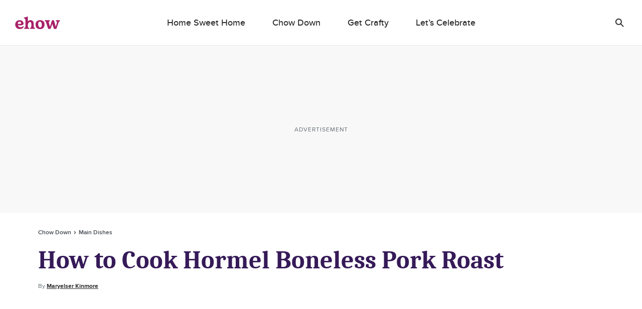

--- FILE ---
content_type: text/html; charset=utf-8
request_url: https://www.google.com/recaptcha/api2/aframe
body_size: 265
content:
<!DOCTYPE HTML><html><head><meta http-equiv="content-type" content="text/html; charset=UTF-8"></head><body><script nonce="xugDlJc2Y4-Tt2alV21Nfg">/** Anti-fraud and anti-abuse applications only. See google.com/recaptcha */ try{var clients={'sodar':'https://pagead2.googlesyndication.com/pagead/sodar?'};window.addEventListener("message",function(a){try{if(a.source===window.parent){var b=JSON.parse(a.data);var c=clients[b['id']];if(c){var d=document.createElement('img');d.src=c+b['params']+'&rc='+(localStorage.getItem("rc::a")?sessionStorage.getItem("rc::b"):"");window.document.body.appendChild(d);sessionStorage.setItem("rc::e",parseInt(sessionStorage.getItem("rc::e")||0)+1);localStorage.setItem("rc::h",'1769364682346');}}}catch(b){}});window.parent.postMessage("_grecaptcha_ready", "*");}catch(b){}</script></body></html>

--- FILE ---
content_type: text/javascript
request_url: https://okqjp67stbazutpwd.ay.delivery/manager/okQJP67stBAzutPWd
body_size: 21449
content:
window.ayManagerEnv = window.ayManagerEnv || {};
window.ayManagerEnv.cmd = window.ayManagerEnv.cmd || [];

if (!window.ayManagerEnv.initialized) {
    window.ayManagerEnv.entityId = "okQJP67stBAzutPWd";
    window.ayManagerEnv.geoInfo = {"country":"US","isEUCountry":false,"isEEAOrUK":false,"city":"Columbus","continent":"NA","latitude":"39.96118","longitude":"-82.99879","postalCode":"43215","region":"Ohio","regionCode":"OH","timezone":"America/New_York"};
    window.ayManagerEnv.botInfo = {"score":99,"verified":false};
    window.ayManagerEnv.isSplitTest = false;
    window.ayManagerEnv.settings = {"placements":[{"_id":"bHsm7Zk3enx7HTWrF","name":"adhesion","placement":"body","adUnits":["WgWbZrYKRuxBTGBsW"],"code":"adhesion","conditions":["d35ce7c00afc0e78103fef54","TTK2o6ztn8c335dDt"],"style":"{\n  position: fixed;\n  width: 100%;\n  bottom: 0px;\n  z-index: 10;\n  text-align: center;\n  min-height: 90px;\n  align-items: flex-end;\n  justify-content: center;\n  display: flex;\n  height: 90px;\n}","lazyLoad":false,"fetchTrigger":["ab581f455eeae18cd49d3a98","c57aeac5a504d91abfbfaf0c","_onConsentInitialization"],"trigger":["ab581f455eeae18cd49d3a98","c57aeac5a504d91abfbfaf0c","_onConsentInitialization"],"inject":true,"position":"afterbegin","slug":false,"lazyRender":false,"htmlUnits":[]},{"_id":"i8iaQonj98coy8WrN","name":"section-banner","placement":".grid-ad-slot, .home-inner.latest","adUnits":["cA4aDPgEnoKmqsS25","ghoCyXgQgWnfgrGK6"],"code":"section-banner","position":"afterbegin","conditions":["TTK2o6ztn8c335dDt"],"fetchTrigger":["ab581f455eeae18cd49d3a98","c57aeac5a504d91abfbfaf0c","_onConsentInitialization"],"trigger":["ab581f455eeae18cd49d3a98","c57aeac5a504d91abfbfaf0c","_onConsentInitialization"],"inject":true,"slug":false,"style":"{}","lazyLoad":true,"lazyRender":false,"htmlUnits":[]},{"_id":"97d17e5d68e95de733a108ce","name":"adsense","placement":"head","adUnits":[],"code":"adsense","position":"beforeend","conditions":["RdBpWtWNmzdPpLbBY","c65c42ba463734cd9b273bd8","TTK2o6ztn8c335dDt"],"lazyLoad":false,"fetchTrigger":["ab581f455eeae18cd49d3a98","c57aeac5a504d91abfbfaf0c","_onConsentInitialization"],"trigger":["ab581f455eeae18cd49d3a98","c57aeac5a504d91abfbfaf0c","_onConsentInitialization"],"inject":true,"slug":false,"style":"{}","lazyRender":false,"htmlUnits":["48cecbc46e97435dde2d31e3"]},{"_id":"085a9bd120463db2d462f122","name":"videoPlayer_mobile","conditions":["c2c2c793d0be60a021d0e5a9","TTK2o6ztn8c335dDt"],"adUnits":[],"placement":"#votd-player-mobile","lazyLoad":false,"fetchTrigger":["ab581f455eeae18cd49d3a98","c57aeac5a504d91abfbfaf0c","_onConsentInitialization"],"trigger":["ab581f455eeae18cd49d3a98","c57aeac5a504d91abfbfaf0c","_onConsentInitialization"],"code":"videoPlayer_mobile","inject":true,"position":"afterbegin","slug":false,"style":"{}","lazyRender":false,"htmlUnits":["LrNHTuEXcwBNoWxgf"]},{"name":"rightrail-2","adUnits":["47804da2307e5a71369deb7a"],"_id":"b595d123bcc736fb09fc698e","conditions":["d35ce7c00afc0e78103fef54","TTK2o6ztn8c335dDt"],"placement":"div[id^=\"rightrail\"][data-ad-path]:not([id$=\"-1\"])","lazyLoad":true,"fetchTrigger":["ab581f455eeae18cd49d3a98","c57aeac5a504d91abfbfaf0c","_onConsentInitialization"],"trigger":["ab581f455eeae18cd49d3a98","c57aeac5a504d91abfbfaf0c","_onConsentInitialization"],"code":"rightrail-2","inject":true,"position":"afterbegin","slug":false,"style":"{}","lazyRender":false,"htmlUnits":[]},{"_id":"69c53cdc56c981b14c26b2b0","name":"videoPlayer","conditions":["d35ce7c00afc0e78103fef54","TTK2o6ztn8c335dDt"],"adUnits":[],"placement":"#votd-player","lazyLoad":false,"trigger":["ab581f455eeae18cd49d3a98","ff9c9e14f882107a47ed76e1"],"fetchTrigger":["ab581f455eeae18cd49d3a98","ff9c9e14f882107a47ed76e1"],"code":"videoPlayer","inject":true,"position":"afterbegin","slug":false,"style":"{}","lazyRender":false,"htmlUnits":["LrNHTuEXcwBNoWxgf"]},{"_id":"771019d345e78c95b587c669","name":"header","conditions":["TTK2o6ztn8c335dDt"],"adUnits":[],"placement":"head","position":"beforeend","lazyLoad":false,"trigger":["_onScriptLoad"],"fetchTrigger":["_onScriptLoad"],"code":"header","inject":true,"slug":false,"style":"{}","lazyRender":false,"htmlUnits":["5974b9cd2b50126ee6ffa1c4","fbef7911e46c36d1b4175e78","2ca29129fd318c78cacefdcd","43e138c3a327186e71df2938","76895d4c550def992c8cd7ff","6fa042dcfb7918c32050c229","a663d4f5d3ce7fdbca9f17fa","ayGjaab6q7Yqhn2si"]},{"name":"rightrail-1","adUnits":["d65b134207a3b7be43422fc6"],"_id":"3e67619ab93a285c982b6224","conditions":["d35ce7c00afc0e78103fef54","TTK2o6ztn8c335dDt"],"placement":"div[id^=\"rightrail\"][id$=\"-1\"][data-ad-path]","lazyLoad":true,"fetchTrigger":["ab581f455eeae18cd49d3a98","c57aeac5a504d91abfbfaf0c","_onConsentInitialization"],"trigger":["ab581f455eeae18cd49d3a98","c57aeac5a504d91abfbfaf0c","_onConsentInitialization"],"code":"rightrail-1","inject":true,"position":"afterbegin","slug":false,"style":"{}","lazyRender":false,"htmlUnits":[]},{"name":"adhesion-1","adUnits":["f6281c82b8ef0be3bfdd0189"],"_id":"b010453983f40ec5dbddc7c3","conditions":["c2c2c793d0be60a021d0e5a9","TTK2o6ztn8c335dDt"],"placement":"body","style":"{\n  position: fixed;\n  width: 100%;\n  bottom: 0px;\n  z-index: 10;\n  text-align: center;\n  min-height: 50px;\n  align-items: flex-end;\n  justify-content: center;\n  display: flex;\n  height: 50px;\n}","lazyLoad":false,"fetchTrigger":["ab581f455eeae18cd49d3a98","c57aeac5a504d91abfbfaf0c","_onConsentInitialization"],"trigger":["ab581f455eeae18cd49d3a98","c57aeac5a504d91abfbfaf0c","_onConsentInitialization"],"code":"adhesion-1","inject":true,"position":"afterbegin","slug":false,"lazyRender":false,"htmlUnits":[]},{"name":"slot-1","adUnits":["06d731b92aea4eac07bc8c1a"],"_id":"07b829b80d4e3394621f27be","conditions":["c2c2c793d0be60a021d0e5a9","TTK2o6ztn8c335dDt"],"placement":"div[id^=\"slot\"][data-ad-path]","lazyLoad":true,"fetchTrigger":["ab581f455eeae18cd49d3a98","c57aeac5a504d91abfbfaf0c","_onConsentInitialization"],"trigger":["ab581f455eeae18cd49d3a98","c57aeac5a504d91abfbfaf0c","_onConsentInitialization"],"code":"slot-1","inject":true,"position":"afterbegin","slug":false,"style":"{}","lazyRender":false,"htmlUnits":[]},{"name":"horizontal-1","adUnits":["48cc26ddafa30b9a698d7496","zZdwS8Jfiqb6Zr5QJ"],"_id":"7a9c6edb127de5d6717a0ce0","conditions":["d35ce7c00afc0e78103fef54","TTK2o6ztn8c335dDt"],"placement":"div[id^=\"horizontal\"][data-ad-path]","lazyLoad":true,"fetchTrigger":["ab581f455eeae18cd49d3a98","c57aeac5a504d91abfbfaf0c","_onConsentInitialization"],"trigger":["ab581f455eeae18cd49d3a98","c57aeac5a504d91abfbfaf0c","_onConsentInitialization"],"code":"horizontal-1","inject":true,"position":"afterbegin","slug":false,"style":"{}","lazyRender":false,"htmlUnits":[]},{"name":"inline-1","adUnits":["8e808dbc91e57d26d94820a8"],"_id":"a12a87bb001a0ccc82636de2","conditions":["d35ce7c00afc0e78103fef54","TTK2o6ztn8c335dDt"],"placement":"div[id^=\"inline\"][data-ad-path]","lazyLoad":true,"fetchTrigger":["ab581f455eeae18cd49d3a98","c57aeac5a504d91abfbfaf0c","_onConsentInitialization"],"trigger":["ab581f455eeae18cd49d3a98","c57aeac5a504d91abfbfaf0c","_onConsentInitialization"],"code":"inline-1","inject":true,"position":"afterbegin","slug":false,"style":"{}","lazyRender":false,"htmlUnits":[]}],"adUnits":[{"_id":"WgWbZrYKRuxBTGBsW","path":"{{ c326742898b295308826c8c0 }}/adhesion","name":"adhesion","sizes":["728x90","970x90","1000x90"],"conditions":[],"refresh":{"refreshBasic":30,"refreshControls":["b0e13b508f1196fde52b3e5a"]},"mediaTypes":["banner"]},{"_id":"ghoCyXgQgWnfgrGK6","path":"{{ c326742898b295308826c8c0 }}.mw/section-banner_mw","name":"section-banner_mw","conditions":["d7ec05eb5e693edf05eb3f4e"],"sizes":["300x250","320x50","300x50"],"mediaTypes":["banner"],"refresh":{"refreshBasic":30,"refreshControls":["38fa20e258ae8b1b0cf77582"]}},{"_id":"cA4aDPgEnoKmqsS25","path":"{{ c326742898b295308826c8c0 }}/section-banner","name":"section-banner","conditions":["dfc3d8ba0857a6ae1589af4e"],"mediaTypes":["banner"],"sizes":["728x90","728x250"],"refresh":{"refreshBasic":30,"refreshControls":["b0e13b508f1196fde52b3e5a"]}},{"_id":"zZdwS8Jfiqb6Zr5QJ","name":"horizontal-1","path":"{{ c326742898b295308826c8c0 }}/horizontal1-1","mediaTypes":["banner"],"sizes":["728x90","970x250"],"conditions":["ESf9hrzipXuvkZno9"],"refresh":{"refreshBasic":30,"refreshControls":["b0e13b508f1196fde52b3e5a"]}},{"_id":"47804da2307e5a71369deb7a","name":"rightrail-2","path":"{{ c326742898b295308826c8c0 }}/rightrail1-2","mediaTypes":["banner"],"sizes":["300x250"],"conditions":[],"refresh":{"refreshBasic":30,"refreshControls":["b0e13b508f1196fde52b3e5a"]}},{"_id":"d65b134207a3b7be43422fc6","name":"rightrail-1","path":"{{ c326742898b295308826c8c0 }}/rightrail1-1","mediaTypes":["banner"],"sizes":["300x250","300x600"],"conditions":[],"refresh":{"refreshBasic":30,"refreshControls":["b0e13b508f1196fde52b3e5a"]}},{"_id":"f6281c82b8ef0be3bfdd0189","name":"adhesion-1","path":"{{ c326742898b295308826c8c0 }}.mw/adhesion1-1","mediaTypes":["banner"],"sizes":["320x50","320x100"],"conditions":[],"refresh":{"refreshBasic":30,"refreshControls":["38fa20e258ae8b1b0cf77582"]}},{"_id":"06d731b92aea4eac07bc8c1a","name":"slot-1","path":"{{ c326742898b295308826c8c0 }}.mw/slot1-1","mediaTypes":["banner"],"sizes":["300x250"],"conditions":[],"refresh":{"refreshBasic":30,"refreshControls":["38fa20e258ae8b1b0cf77582"]}},{"_id":"48cc26ddafa30b9a698d7496","name":"horizontal-1_HomePage","path":"{{ c326742898b295308826c8c0 }}/horizontal1-1","mediaTypes":["banner"],"sizes":["728x90"],"conditions":["t6DJPC4iEW4QTvTbJ"],"refresh":{"refreshBasic":30,"refreshControls":["b0e13b508f1196fde52b3e5a"]}},{"_id":"8e808dbc91e57d26d94820a8","name":"inline-1","path":"{{ c326742898b295308826c8c0 }}/inline1-1","mediaTypes":["banner"],"sizes":["300x250","728x90","640x250"],"conditions":[],"refresh":{"refreshBasic":30,"refreshControls":["b0e13b508f1196fde52b3e5a"]}}],"htmlUnits":[{"_id":"ayGjaab6q7Yqhn2si","name":"PubmaticIDHub","conditions":[],"htmlCode":"<script>\n\n  (function() {\n    var purl = window.location.href;\n    var url = '//ads.pubmatic.com/AdServer/js/pwt/166922/{{ wujBZvabGHoTCRsM2 }}';\n    var profileVersionId = '';\n    if(purl.indexOf('pwtv=')>0){\n      var regexp = /pwtv=(.*?)(&|$)/g;\n      var matches = regexp.exec(purl);\n      if(matches.length >= 2 && matches[1].length > 0){\n        profileVersionId = '/'+matches[1];\n      }\n    }\n    var wtads = document.createElement('script');\n    wtads.async = true;\n    wtads.type = 'text/javascript';\n    wtads.src = url+profileVersionId+'/pwt.js';\n    var node = document.getElementsByTagName('script')[0];\n    node.parentNode.insertBefore(wtads, node);\n  })();\n\n</script>"},{"_id":"LrNHTuEXcwBNoWxgf","name":"JWP Player","conditions":[],"htmlCode":"<script async src=\"https://cd.connatix.com/connatix.player.js?cid=9e857bcd-b137-450c-abcf-2838a1b053cb&pid=931aed50-b2e1-49ad-b7d3-2cff6fbcc4ed\" type=\"text/javascript\"></script>\r\n<script id=\"4b64223b4b2f49f3bd254da8de8f5ff2\">\r\nwindow.cnx = window.cnx || { cmd: [] };\r\n(new Image()).src = 'https://capi.connatix.com/tr/si?token=931aed50-b2e1-49ad-b7d3-2cff6fbcc4ed&cid=9e857bcd-b137-450c-abcf-2838a1b053cb';\r\nwindow.cnx.cmd.push(function() {\r\n    cnx({\r\n        playerId: \"931aed50-b2e1-49ad-b7d3-2cff6fbcc4ed\"\r\n    })\r\n    .render(\"4b64223b4b2f49f3bd254da8de8f5ff2\");\r\n});\r\n</script>\r\n<style>\r\n/*.cnx-main-container {\r\n    position: fixed;\r\n    right: 10px;\r\n    top: 8%;\r\n    max-width: 40%;\r\n}\r\n.cnx-main-container.cnx-in-desktop {\r\n    top: unset;\r\n    bottom: 10px;\r\n    max-width: 30%;\r\n}*/\r\n</style>"},{"_id":"48cecbc46e97435dde2d31e3","name":"adsense","conditions":[],"htmlCode":"<script\n  async\n  src=\"https://pagead2.googlesyndication.com/pagead/js/adsbygoogle.js?client=ca-pub-2603947642260127\"\n  crossorigin=\"anonymous\"\n>\n</script>"},{"_id":"a663d4f5d3ce7fdbca9f17fa","name":"specialSizes","conditions":["c65c42ba463734cd9b273bd8"],"htmlCode":"<script>\nconst config = {\n  inline: {\n    validIds: ['-2', '-2r', '-3', '-3r', '-4', '-4r'],\n  },\n  mobile: {\n    validIds: ['-1', '-1r', '-2', '-2r', '-3', '-3r'],\n  },\n};\n\nfunction isValidId(type, id) {\n  if (!config[type]) {\n    console.error(`Unknown type: ${type}`);\n    return false;\n  }\n\n  return config[type].validIds.includes(id);\n}\n\n// Additional logic for ayManagerEnv.onEvent\nayManagerEnv.onEvent('beforeDefineSlot', function(adUnitInstanceCode, slotArgs) {\n    // Get the slot element by its ID from slotArgs\n    const slotEl = document.getElementById(slotArgs.div);\n\n    if (!slotEl) return; // Exit early if the slot element does not exist\n\n    // Clean up the ad unit code by removing specific patterns\n    const adUnitCode = adUnitInstanceCode.replace(/(-[0-9])?__ayManagerEnv__.+$/, '') || '';\n\n    // Get the ID of the slot element's parent\n    const slotId = slotEl.parentElement.id || '';\n\n    // Check if ad unit code and slot ID are valid\n    if (['slot', 'inline'].includes(adUnitCode) && slotId) {\n\n        // Check if the slotId ends with a valid ID based on the type\n        const type = adUnitCode === 'slot' ? 'mobile' : 'inline';\n        const validIds = config[type].validIds;\n\n        if (validIds.some(id => slotId.endsWith(id))) {\n            slotArgs.size.push('fluid'); // Add 'fluid' size to allow for native ad unit\n        }\n    }\n});\n</script>"},{"_id":"6fa042dcfb7918c32050c229","name":"inlineRcArticles","conditions":[],"htmlCode":"<script>\r\n;(function () {\r\n  window.replaceInlineRcArticles = function (params) {\r\n    // check for values being passed in\r\n    const imageUrl = params?.imageUrl || ''\r\n    const imageAltText = params?.imageAltText || ''\r\n    const category = params?.category || ''\r\n    const title = params?.title || ''\r\n    const link = params?.link || ''\r\n    const adUnit = params?.adUnit || ''\r\n    const sponsorText = params?.sponsorText || ''\r\n\r\n    showInlineRc(adUnit)\r\n\r\n    const articleIndex = getTargetInlineRcIndex(adUnit)\r\n    const device = adUnit.includes('mw') ? 'mobile' : 'desktop'\r\n    const resizedImageUrl = getResizedImageUrl(imageUrl)\r\n    const inlineRcTarget = document.querySelector(\r\n      `.infinite-scroll-article-wrapper:nth-child(${articleIndex}) .component-article-section-inline-rc[data-device=\"${device}\"] .common-view__inline-rc-section-grid .item-2`\r\n    )\r\n    const sponsoredMarkup = `<div class=\"article-listing__sponsorship\">\r\n        <span class=\"article-listing__sponsorship__prefix\">${sponsorText}</span>\r\n        </div>`\r\n\r\n    if (inlineRcTarget) {\r\n      inlineRcTarget.innerHTML = `<div class=\"article-listing__image\">\r\n            <div is-lazy=\"true\" class=\"component-responsive-picture\" style=\"position:relative\">\r\n                <div>\r\n                <picture class=\"picture\" style=\"position:absolute\">\r\n                    <img alt=\"${imageAltText}\" src=\"${resizedImageUrl}\" class=\"picture__image\">\r\n                </picture>\r\n                </div>\r\n                </div>\r\n            </div>\r\n            <div class=\"listing-text-section\">\r\n                <div class=\"article-listing__category\">${category}</div>\r\n                <div class=\"article-listing__heading\">\r\n                <a href=\"${link}\" data-event=\"rc_inline_click\" data-info=\"2\" data-label=\"${link}\">${title}</a>\r\n                </div>\r\n                ${sponsorText ? sponsoredMarkup : ''}\r\n            </div>\r\n            </div>`\r\n    }\r\n  }\r\n\r\n  // return updated image resizer profile\r\n  function getResizedImageUrl(imageUrl) {\r\n    if (!imageUrl) {\r\n      return '{{ 89dbb26344531ba1987aff27 }}'\r\n    }\r\n\r\n    const newResizerProfile = '300x225p'\r\n    let currentResizerProfile = new URL(imageUrl).pathname\r\n    currentResizerProfile = currentResizerProfile.split('/')[1]\r\n\r\n    return imageUrl.replace(currentResizerProfile, newResizerProfile)\r\n  }\r\n\r\n  // return current article index\r\n  function getTargetInlineRcIndex(adUnit) {\r\n    if (!adUnit) {\r\n      return 1\r\n    }\r\n\r\n    let adUnitId = adUnit.split('/')\r\n    adUnitId = adUnitId[adUnitId.length - 1]\r\n    const articleIndex = adUnitId.match(/[0-9]+/)[0]\r\n\r\n    return articleIndex\r\n  }\r\n\r\n  // adds a class to show the inline rc module and disable refresh\r\n  function showInlineRc(adUnit) {\r\n    if (!adUnit) {\r\n      return\r\n    }\r\n\r\n    let adUnitId = adUnit.split('/')\r\n    adUnitId = adUnitId[adUnitId.length - 1]\r\n    const ad = document.getElementById(adUnitId)\r\n\r\n    if (ad) {\r\n      ad.setAttribute('data-ad-refresh', false)\r\n      const container = ad.closest('.inline-ad')\r\n      if (container) {\r\n        container.classList.add('show-inline-rc')\r\n      }\r\n    }\r\n  }\r\n})()\r\n</script>"},{"_id":"43e138c3a327186e71df2938","name":"targeting","conditions":[],"htmlCode":"<script>\r\n    (function() {\r\n        window._reveConfig.infiniteScrollDfpData = window._reveConfig.infiniteScrollDfpData || [];\r\n        window._reveConfig.infiniteScrollDfpData.unshift(window._reveConfig.dfpData);\r\n        var dfpData = window._reveConfig.infiniteScrollDfpData;\r\n\r\n        var refreshCounts = {};\r\n        // page level targeting\r\n        googletag.cmd.push(function() {\r\n            if (window._reveConfig && window._reveConfig.dfpData) {\r\n                Object.entries(window._reveConfig.dfpData).forEach(function(e) {\r\n                    var [t,n] = e;\r\n                    window.googletag.pubads().setTargeting(t, n)\r\n                });\r\n            }\r\n        });\r\n        // slot level targeting\r\n        ayManagerEnv.onEvent(\"afterDefineSlot\", function(adUnitInstanceCode, slot) {\r\n            var targetingMap = {};\r\n            try {\r\n                var el = document.getElementById(adUnitInstanceCode);\r\n                if (el) {\r\n                    var pl = el.parentElement;\r\n                    if (!pl.dataset.adTargeting) {\r\n                        pl = pl.parentElement;\r\n                    }\r\n                    if (pl && pl.dataset.adTargeting) {\r\n                        targetingMap = Object.assign(targetingMap, JSON.parse(pl.dataset.adTargeting));\r\n                    }\r\n                    var length = dfpData.length;\r\n                    var pageIndex = el.parentElement.dataset.pageIndex || length;\r\n                    var pageDfpData = dfpData[pageIndex - 1];\r\n                    // don't set slot level for first page\r\n                    if (pageDfpData && pageIndex > 1) {\r\n                        targetingMap = Object.assign(pageDfpData, targetingMap);\r\n                    }\r\n                }\r\n            } catch(e) {\r\n                console.error(e);\r\n            }\r\n            if (adUnitInstanceCode.includes('adhesion')) {\r\n                targetingMap.loc = 'adhesion';\r\n            }\r\n            if (refreshCounts[adUnitInstanceCode] === undefined) {\r\n                refreshCounts[adUnitInstanceCode] = 0;\r\n            } else {\r\n                refreshCounts[adUnitInstanceCode]++;\r\n            }\r\n            targetingMap.rfrsh = String(refreshCounts[adUnitInstanceCode]);\r\n\r\n            slot.updateTargetingFromMap(targetingMap);\r\n        });\r\n        \r\n        ayManagerEnv.onEvent('beforeRefresh', function(adUnitInstanceCodes, adUnits) {\r\n            var slots = googletag.pubads().getSlots();\r\n            adUnitInstanceCodes.forEach(function(adUnitInstanceCode) {\r\n                // skip first refresh and adhesion, because of slot recreate\r\n                if (refreshCounts[adUnitInstanceCode] < 1 || adUnitInstanceCode.includes('adhesion')) {\r\n                    return;\r\n                }\r\n                var slot = slots.find(function(slot) {\r\n                    return slot.getSlotElementId() === adUnitInstanceCode;\r\n                });\r\n                if (slot) {\r\n                    slot.setTargeting('rfrsh', String(++refreshCounts[adUnitInstanceCode]));\r\n                }\r\n            });\r\n        });\r\n    })();\r\n</script>"},{"_id":"76895d4c550def992c8cd7ff","name":"adUnitPathLogic","conditions":[],"htmlCode":"<script>\r\n    (function() {\r\n        var updatedInstances = [];\r\n        var refreshed = [];\r\n        var slotIndexMap = {};\r\n        var slotInstanceIndexMap = {};\r\n        var adhesionIndex = 0;\r\n        var adhesionIndexMax = 5;\r\n        var adhesionPage = null;\r\n\r\n        var getPageIndex = function(el) {\r\n            var index = 1;\r\n            while (\r\n                el && \r\n                el.className !== 'infinite-scroll-article-wrapper' &&\r\n                el.dataset.infinite_scroll_index === undefined\r\n            ) {\r\n                el = el.parentElement;\r\n            }\r\n            if (el && el.parentElement) {\r\n                if (el.dataset.infinite_scroll_index) {\r\n                    index = Math.max(Number(el.dataset.infinite_scroll_index) + 1, 1);\r\n                } else {\r\n                    index = Math.max(Array.from(el.parentElement.children).indexOf(el) + 1, 1);\r\n                }\r\n            }\r\n            return index;\r\n        }\r\n    \r\n\r\n        ayManagerEnv.onEvent('beforeDefineSlot', function(adUnitInstanceCode, slotArgs) {\r\n            if (updatedInstances.includes(adUnitInstanceCode)) {\r\n                return;\r\n            }\r\n            var adUnitCode = adUnitInstanceCode.replace(/(-[0-9])?__ayManagerEnv__.+$/, '');\r\n            var slotEl = document.getElementById(slotArgs.div);\r\n            \r\n            if (slotEl) {            \r\n                var pageIndex = 1;\r\n                var slotIndex = 1;\r\n                var refresh = '';\r\n\r\n                if (adUnitInstanceCode.includes('adhesion')) {\r\n                    // for OIYS test  \r\n                    if (document.body.dataset.infinite_scroll_page) {\r\n                        var previousPage = adhesionPage;\r\n                        var currentPage = parseInt(document.body.dataset.infinite_scroll_page);\r\n\r\n                        // reset the adhesion count on new page intersection\r\n                        if (currentPage !== previousPage) {\r\n                            slotIndex = 1;\r\n                            adhesionIndex = 1;\r\n                        } else {\r\n                            slotIndex = ++adhesionIndex;\r\n                        }\r\n\r\n                        if (adhesionIndex >= adhesionIndexMax) {\r\n                            slotIndex = adhesionIndexMax;\r\n                            adhesionIndex = adhesionIndexMax;\r\n                        }\r\n\r\n                        adhesionPage = currentPage;\r\n\r\n                    } else {\r\n                      // this code is left here to ensure compatability with sites != OIYS \r\n                      slotIndex = ++adhesionIndex;\r\n                    }\r\n\r\n          \r\n\r\n                } else {\r\n                    if (slotEl.parentElement.dataset.pageIndex) {\r\n                        pageIndex = parseInt(slotEl.parentElement.dataset.pageIndex);\r\n                    } else {\r\n                        pageIndex = getPageIndex(slotEl);\r\n                        slotEl.parentElement.dataset.pageIndex = pageIndex;\r\n                    }\r\n                    if (slotInstanceIndexMap[adUnitInstanceCode]) {\r\n                        slotIndex = slotInstanceIndexMap[adUnitInstanceCode];\r\n                    } else {\r\n                        var mapKey = adUnitCode + pageIndex;\r\n                        slotIndexMap[mapKey] = (slotIndexMap[mapKey] || 0) + 1;\r\n                        slotIndex = slotIndexMap[mapKey];\r\n                        slotInstanceIndexMap[adUnitInstanceCode] = slotIndex;\r\n                    }\r\n                    refresh = refreshed.includes(adUnitInstanceCode) ? 'r' : '';\r\n                }\r\n    \r\n                if (adUnitInstanceCode.includes('adhesion') && adhesionPage) {\r\n                    slotArgs.adUnitPath = slotArgs.adUnitPath.replace(/[0-9]+-[0-9]+$/, '') + adhesionPage + '-' + slotIndex + refresh;\r\n                } else {\r\n                    slotArgs.adUnitPath = slotArgs.adUnitPath.replace(/[0-9]+-[0-9]+$/, '') + pageIndex + '-' + slotIndex + refresh;\r\n                }\r\n\r\n                updatedInstances.push(adUnitInstanceCode);\r\n            }\r\n        });\r\n    \r\n        ayManagerEnv.onEvent('beforeRefresh', function(adUnitInstanceCodes, adUnits) {\r\n            if (!adUnits) {\r\n                return;\r\n            }\r\n\r\n            var toReset = [];\r\n            var i = adUnits.length\r\n            while (i--) {\r\n                var adUnitInstanceCode = adUnits[i].code;\r\n                var slot = googletag.pubads().getSlots().find(function(slot) {\r\n                    return slot.getSlotElementId() === adUnitInstanceCode;\r\n                });\r\n    \r\n                var isAdhesion = adUnitInstanceCode.includes('adhesion');\r\n\r\n                if (slot && (isAdhesion || !slot.getAdUnitPath().endsWith('r'))) {\r\n                    // for OIYS test  \r\n                    if (document.body.dataset.infinite_scroll_page) {\r\n                        toReset.push(adUnitInstanceCode);\r\n                        refreshed.push(adUnitInstanceCode);\r\n                        updatedInstances.splice(updatedInstances.indexOf(adUnitInstanceCode), 1);\r\n                    } else if (!isAdhesion || adhesionIndex < adhesionIndexMax) {                        \r\n                        toReset.push(adUnitInstanceCode);\r\n                        refreshed.push(adUnitInstanceCode);\r\n                        updatedInstances.splice(updatedInstances.indexOf(adUnitInstanceCode), 1);\r\n                    }\r\n\r\n                    adUnits.splice(i, 1);\r\n                }\r\n            }\r\n            if (toReset.length) {\r\n                ayManagerEnv.reset(toReset, { useInstanceCodes: true }).then(function() {\r\n                    ayManagerEnv.trigger(toReset, { useInstanceCodes: true });\r\n                });\r\n            }\r\n        });\r\n    })();\r\n</script>"},{"_id":"2ca29129fd318c78cacefdcd","name":"dynamicSizes","conditions":[],"htmlCode":"<script>\r\n(function() {\r\n    var config = {\r\n        // Allow larger size to render in the smaller defined size\r\n        spaceRequirmentOverride: {\r\n            // 930: 910,\r\n        },\r\n        includeAdUnits: [\r\n            'horizontal-1'\r\n        ],\r\n        excludeAdUnits: [],\r\n        windowEdgeAdUnits: [],\r\n    }\r\n\r\n    var adUnitSizes = {};\r\n    function filterSizes(sizes, element) {\r\n        var placementCode = element.id.replace(/_[^_]+$/, '');\r\n        var adUnitCode = element.id.replace(/__ayManagerEnv__.+$/, '');\r\n        if (config.excludeAdUnits.includes(adUnitCode) || (config.includeAdUnits.length && !config.includeAdUnits.includes(adUnitCode))) {\r\n            return sizes;\r\n        }\r\n        if (adUnitSizes[placementCode]) {\r\n            return adUnitSizes[placementCode];\r\n        }\r\n        var target = element;\r\n        if (element.parentElement.dataset.manualPlacementGroup) {\r\n            target = element.parentElement;\r\n        }\r\n        var largestWidth = sizes.reduce(function(largest, size) {\r\n            return Math.max(largest, size[0]);\r\n        }, 0);\r\n        target.style.width = largestWidth + 'px';\r\n        var documentWidth = document.documentElement.clientWidth;\r\n        var maxWidth = target.offsetWidth;\r\n        target.style.width = '';\r\n        maxWidth = maxWidth || documentWidth;\r\n\r\n        if (config.windowEdgeAdUnits.includes(adUnitCode)) {\r\n            target.style.width = '100%';\r\n            var rect = target.getBoundingClientRect();\r\n            maxWidth = Math.min(maxWidth, Math.min(rect.x + rect.width, documentWidth - rect.x));\r\n            target.style.width = '';\r\n        }\r\n\r\n        sizes = sizes.filter(function(size) {\r\n            var width = size[0];\r\n            if (config.spaceRequirmentOverride[width]) {\r\n                width = config.spaceRequirmentOverride[width];\r\n            }\r\n            return width <= maxWidth;\r\n        });\r\n        if (ayManagerEnv.debug.flags.length && !sizes.length) {\r\n            console.error('Failed to fit any size for', element.id + '!', 'Width:', maxWidth);\r\n        }\r\n        adUnitSizes[placementCode] = sizes;\r\n      \treturn sizes;\r\n    }\r\n\r\n    ayManagerEnv.onEvent('beforeDefineSlot', function(adUnitInstanceCode, slotArgs) {\r\n        var element = document.getElementById(adUnitInstanceCode);\r\n        if (element) {\r\n            slotArgs.size = filterSizes(slotArgs.size, element);\r\n        }\r\n    });\r\n    ayManagerEnv.onEvent('prebidBeforeFetchBids', function(bidConfig) {\r\n        bidConfig.adUnits.forEach(function(adUnit) {\r\n            var element = document.getElementById(adUnit.code) || document.getElementById(adUnit.code.replace(/_[^_]+$/, ''));\r\n            if (element) {\r\n                adUnit.mediaTypes.banner.sizes = filterSizes(adUnit.mediaTypes.banner.sizes, element);\r\n            }\r\n        });\r\n    });\r\n    ayManagerEnv.onEvent('apsBeforeFetchBids', function(bidConfig) {\r\n        bidConfig.slots.forEach(function(slot) {\r\n            var element = document.getElementById(slot.slotID) || document.getElementById(slot.slotID.replace(/_[^_]+$/, ''));\r\n            if (element) {\r\n                slot.sizes = filterSizes(slot.sizes, element);\r\n            }\r\n        });\r\n    });\r\n})();\r\n</script>"},{"_id":"fbef7911e46c36d1b4175e78","name":"horizontalStickyLogic","conditions":[],"htmlCode":"<script>\ngoogletag.cmd.push(function() {\n    var slotRenderEndedListener = function(event, remove = false) {\n        if (event.isEmpty) {\n            return;\n        }\n        const slotId = event.slot.getSlotElementId();\n        if (slotId.startsWith('horizontal')) {\n            const slotEl = document.getElementById(slotId);\n            if (slotEl) {\n                let parentEl = slotEl.parentElement;\n                while (parentEl && !parentEl.className.includes('component-ar-horizontal-bar-ad')) {\n                    parentEl = parentEl.parentElement;\n                }\n                if (parentEl) {\n                    if (remove) {\n                        googletag.pubads().removeEventListener(\"impressionViewable\", impressionViewableListener);\n                        setTimeout(function() {\n                            parentEl.style.top = '-' + parentEl.offsetHeight + 'px';\n                            setTimeout(function() {\n                                parentEl.classList.remove('sticky-ad');\n                            }, 1200);\n                        }, 1000);\n                    } else {\n                        parentEl.classList.add('sticky-ad');\n                        googletag.pubads().removeEventListener(\"slotRenderEnded\", slotRenderEndedListener);\n                    }\n                }\n            }\n        }\n    };\n    var impressionViewableListener = function(event) {\n        slotRenderEndedListener(event, true);\n    };\n\n    googletag.pubads().addEventListener(\"slotRenderEnded\", slotRenderEndedListener);\n    googletag.pubads().addEventListener(\"impressionViewable\", impressionViewableListener);\n});\n</script>"},{"_id":"5974b9cd2b50126ee6ffa1c4","name":"additonalSettings","conditions":[],"htmlCode":"<script type=\"text/javascript\">\n(function() {\n    screen.orientation.addEventListener('change', function() {\n        ayManagerEnv.changePage();\n    });\n\n    // function createKeyVal(key, value) {\n    //     return { key, val: function(bidResponse) { return bidResponse[value]; } };\n    // }\n    // pbjs.bidderSettings = pbjs.bidderSettings || {};\n    // pbjs.bidderSettings.standard = {\n    //     storageAllowed: true,\n    //     adserverTargeting: [\n    //         createKeyVal('hb_bidder', 'bidderCode'),\n    //         createKeyVal('hb_adid', 'adId'),\n    //         createKeyVal('hb_pb', 'pbHg'),\n    //         createKeyVal('hb_size', 'size'),\n    //         createKeyVal('hb_source', 'source'),\n    //         createKeyVal('hb_format', 'mediaType')\n    //     ]\n    // };\n    // pbjs.bidderSettings.kargo = pbjs.bidderSettings.kargo || {};\n    // pbjs.bidderSettings.kargo.adserverTargeting = [\n    //     createKeyVal('hb_deal_kargo', 'dealId')\n    // ];\n})();\n</script>"}],"bidderSettings":{"bidders":[{"conditions":[],"paramsOverrides":[],"cpmAdjustments":1,"storageAllowed":["cookie","html5"],"bidSource":"server","_id":"MihuyHgtA9wfZh6Yi","bidder":"sharethrough","name":"sharethrough s2s","gvlid":80,"params":"{\n  pkey: \"[[ pkey ]]\",\n}"},{"conditions":[],"paramsOverrides":[],"cpmAdjustments":1,"storageAllowed":["cookie","html5"],"bidSource":"server","_id":"xma7zSfZzP6QLJLCj","bidder":"openx","name":"openx s2s","gvlid":69,"params":"{\n  delDomain: \"[[ delDomain ]]\",\n  unit: \"[[ unit ]]\",\n}"},{"conditions":[],"paramsOverrides":[],"cpmAdjustments":1,"storageAllowed":["cookie","html5"],"bidSource":"server","_id":"YtQ8X52vex2Wohy9c","bidder":"appnexus","name":"appnexus s2s","gvlid":32,"params":"{\n  placementId: [[ placementId ]],\n}"},{"conditions":[],"paramsOverrides":[],"cpmAdjustments":1,"storageAllowed":["cookie","html5"],"bidSource":"server","_id":"dCqDCHBvj7BpB26aW","bidder":"ix","name":"ix s2s","gvlid":10,"params":"{\n  siteId: \"[[ siteId ]]\",\n}"},{"conditions":[],"paramsOverrides":[],"cpmAdjustments":1,"storageAllowed":["cookie","html5"],"bidSource":"client","_id":"uAdpP6L87MnTvhH5g","bidder":"ix","name":"ix","params":"{\n  siteId: \"[[ siteId ]]\",\n}"},{"conditions":[],"paramsOverrides":[],"cpmAdjustments":1,"storageAllowed":["cookie","html5"],"_id":"kr2u7xTQmTvGWR4jg","bidder":"rubicon","name":"rubicon s2s","gvlid":52,"bidSource":"server","params":"{\n  accountId: [[ accountId ]],\n  siteId: [[ siteId ]],\n  zoneId: [[ zoneId ]],\n}"},{"conditions":[],"paramsOverrides":[],"cpmAdjustments":1,"storageAllowed":["cookie","html5"],"_id":"yooBK7zPMfeAEZ7F5","bidder":"nativo","name":"nativo s2s","gvlid":263,"bidSource":"server","params":"{\n  placementId: [[ placementId ]],\n}"},{"conditions":["rBbEPwFmzDsERvaFZ"],"paramsOverrides":[],"cpmAdjustments":1,"storageAllowed":["cookie","html5"],"_id":"7mRLCDJta7udLCv8J","bidder":"ogury","name":"ogury s2s","gvlid":31,"bidSource":"server","params":"{\n  assetKey: \"[[ assetKey ]]\",\n  adUnitId: \"[[ adUnitId ]]\",\n}"},{"conditions":[],"paramsOverrides":[],"cpmAdjustments":1,"storageAllowed":["cookie","html5"],"_id":"E7m675myyDgYn3qQG","bidder":"gumgum","name":"gumgum s2s","gvlid":61,"bidSource":"server","params":"{\n  zone: \"[[ zone ]]\",\n}"},{"conditions":[],"paramsOverrides":[],"cpmAdjustments":1,"storageAllowed":["cookie","html5"],"_id":"hp7ruX2ie84rAnwrs","bidder":"pubmatic","name":"pubmatic s2s","gvlid":76,"bidSource":"server","params":"{\n  publisherId: \"[[ publisherId ]]\",\n  adSlot: \"[[ adSlot ]]\",\n}"},{"conditions":[],"paramsOverrides":[],"cpmAdjustments":1,"storageAllowed":["cookie","html5"],"_id":"u7Rn36xkgSm45HKsk","bidder":"rise","name":"rise","gvlid":0,"bidSource":"client","params":"{\n  org: \"[[ org ]]\",\n}"},{"conditions":[],"paramsOverrides":[],"cpmAdjustments":1,"storageAllowed":["cookie","html5"],"_id":"tK7QzBpmP3MknjC8h","bidder":"nativo","name":"nativo","gvlid":0,"bidSource":"client","params":"{\n  placementId: [[ placementId ]],\n}"},{"_id":"0b67c6900b48157c5638ca4b","bidder":"sharethrough","name":"sharethrough","conditions":[],"paramsOverrides":[],"cpmAdjustments":1,"storageAllowed":["cookie","html5"],"gvlid":0,"bidSource":"client","params":"{\n  pkey: \"[[ pkey ]]\",\n}"},{"_id":"e065003eb4ebd3966fe744d2","bidder":"gumgum","name":"gumgum","conditions":[],"paramsOverrides":[],"cpmAdjustments":1,"storageAllowed":["cookie","html5"],"gvlid":0,"bidSource":"client","params":"{\n  zone: \"[[ zone ]]\",\n  slot: [[ slot ]],\n}"},{"_id":"847025fbc3b54bbbfd316380","bidder":"ogury","name":"ogury","conditions":["rBbEPwFmzDsERvaFZ"],"paramsOverrides":[],"cpmAdjustments":1,"storageAllowed":["cookie","html5"],"gvlid":0,"bidSource":"client","params":"{\n  assetKey: \"[[ assetKey ]]\",\n  adUnitId: \"[[ adUnitId ]]\",\n}"},{"_id":"bc2b7bfb3e3772d1c9d25e8b","bidder":"openx","name":"openx","conditions":[],"paramsOverrides":[],"cpmAdjustments":1,"storageAllowed":["cookie","html5"],"gvlid":0,"bidSource":"client","params":"{\n  delDomain: \"[[ delDomain ]]\",\n  unit: \"[[ unit ]]\",\n}"},{"bidder":"rubicon","conditions":[],"paramsOverrides":[],"_id":"64957c7c0d4ebb01a9cbea66","name":"rubicon","cpmAdjustments":1,"storageAllowed":["cookie","html5"],"gvlid":0,"bidSource":"client","params":"{\n  siteId: [[ siteId ]],\n  zoneId: [[ zoneId ]],\n  accountId: [[ accountId ]],\n}"},{"bidder":"pubmatic","conditions":[],"paramsOverrides":[],"_id":"64957c7c0d4ebb01a9cbea67","name":"pubmatic","cpmAdjustments":1,"storageAllowed":["html5","cookie"],"gvlid":0,"bidSource":"client","params":"{\n  publisherId: \"[[ publisherId ]]\",\n  adSlot: \"[[ adSlot ]]\",\n}"},{"bidder":"appnexus","conditions":[],"paramsOverrides":[],"_id":"64957c7c0d4ebb01a9cbea6d","name":"appnexus","cpmAdjustments":1,"storageAllowed":["cookie","html5"],"gvlid":0,"bidSource":"client","params":"{\n  placementId: [[ placementId ]],\n}"},{"bidder":"amx","conditions":[],"paramsOverrides":[],"_id":"64957c7c0d4ebb01a9cbea6e","name":"amx","cpmAdjustments":1,"storageAllowed":["cookie","html5"],"gvlid":0,"bidSource":"client","params":"{\n  tagId: \"[[ tagId ]]\",\n}"}],"paramsDefaults":{"MihuyHgtA9wfZh6Yi":{"WgWbZrYKRuxBTGBsW":{"pkey":"dsUahDyMtetcgfK3jpoaJbfT"},"ghoCyXgQgWnfgrGK6":{"pkey":""},"cA4aDPgEnoKmqsS25":{"pkey":""},"zZdwS8Jfiqb6Zr5QJ":{"pkey":"8zTj6VLN1mnpdJ5WPfKKlzqn"},"47804da2307e5a71369deb7a":{"pkey":"0W7NkgQA41jk1R3nTOMK2kSY"},"d65b134207a3b7be43422fc6":{"pkey":"4ccXry7C3Jliv7NZANfweiwY"},"f6281c82b8ef0be3bfdd0189":{"pkey":"dsUahDyMtetcgfK3jpoaJbfT"},"06d731b92aea4eac07bc8c1a":{"pkey":"cioTtAIBc7WqAAFyWhFeik8u"},"48cc26ddafa30b9a698d7496":{"pkey":"8zTj6VLN1mnpdJ5WPfKKlzqn"},"8e808dbc91e57d26d94820a8":{"pkey":"mEBYRJYoPsxq2IQM4Zh6yp6F"}},"xma7zSfZzP6QLJLCj":{"WgWbZrYKRuxBTGBsW":{"delDomain":"technologyadvice-d.openx.net","unit":"563844816"},"ghoCyXgQgWnfgrGK6":{"delDomain":"","unit":""},"cA4aDPgEnoKmqsS25":{"delDomain":"","unit":""},"zZdwS8Jfiqb6Zr5QJ":{"delDomain":"technologyadvice-d.openx.net","unit":"563844818"},"47804da2307e5a71369deb7a":{"delDomain":"technologyadvice-d.openx.net","unit":"563844827"},"d65b134207a3b7be43422fc6":{"delDomain":"technologyadvice-d.openx.net","unit":"563844822"},"f6281c82b8ef0be3bfdd0189":{"delDomain":"technologyadvice-d.openx.net","unit":"563844816"},"06d731b92aea4eac07bc8c1a":{"delDomain":"technologyadvice-d.openx.net","unit":"563844819"},"48cc26ddafa30b9a698d7496":{"delDomain":"technologyadvice-d.openx.net","unit":"563844818"},"8e808dbc91e57d26d94820a8":{"delDomain":"technologyadvice-d.openx.net","unit":"563844820"}},"YtQ8X52vex2Wohy9c":{"WgWbZrYKRuxBTGBsW":{"placementId":""},"ghoCyXgQgWnfgrGK6":{"placementId":"36469411"},"cA4aDPgEnoKmqsS25":{"placementId":"36469411"},"zZdwS8Jfiqb6Zr5QJ":{"placementId":"36469411"},"47804da2307e5a71369deb7a":{"placementId":"36469411"},"d65b134207a3b7be43422fc6":{"placementId":"36469411"},"f6281c82b8ef0be3bfdd0189":{"placementId":"36469411"},"06d731b92aea4eac07bc8c1a":{"placementId":"36469411"},"48cc26ddafa30b9a698d7496":{"placementId":"36469411"},"8e808dbc91e57d26d94820a8":{"placementId":"36469411"}},"dCqDCHBvj7BpB26aW":{"WgWbZrYKRuxBTGBsW":{"siteId":""},"ghoCyXgQgWnfgrGK6":{"siteId":""},"cA4aDPgEnoKmqsS25":{"siteId":""},"zZdwS8Jfiqb6Zr5QJ":{"siteId":"1310360"},"47804da2307e5a71369deb7a":{"siteId":"1310365"},"d65b134207a3b7be43422fc6":{"siteId":"1310364"},"f6281c82b8ef0be3bfdd0189":{"siteId":"1310357"},"06d731b92aea4eac07bc8c1a":{"siteId":"1310367"},"48cc26ddafa30b9a698d7496":{"siteId":"1310360"},"8e808dbc91e57d26d94820a8":{"siteId":"1310362"}},"uAdpP6L87MnTvhH5g":{"WgWbZrYKRuxBTGBsW":{"siteId":""},"ghoCyXgQgWnfgrGK6":{"siteId":""},"cA4aDPgEnoKmqsS25":{"siteId":""},"zZdwS8Jfiqb6Zr5QJ":{"siteId":"1309933"},"47804da2307e5a71369deb7a":{"siteId":"1309938"},"d65b134207a3b7be43422fc6":{"siteId":"1309937"},"f6281c82b8ef0be3bfdd0189":{"siteId":"1309930"},"06d731b92aea4eac07bc8c1a":{"siteId":"1309940"},"48cc26ddafa30b9a698d7496":{"siteId":"1309933"},"8e808dbc91e57d26d94820a8":{"siteId":"1309935"}},"kr2u7xTQmTvGWR4jg":{"WgWbZrYKRuxBTGBsW":{"accountId":"","siteId":"","zoneId":""},"ghoCyXgQgWnfgrGK6":{"accountId":"","siteId":"","zoneId":""},"cA4aDPgEnoKmqsS25":{"accountId":"","siteId":"","zoneId":""},"zZdwS8Jfiqb6Zr5QJ":{"accountId":"27734","siteId":"602108","zoneId":"3863908"},"47804da2307e5a71369deb7a":{"accountId":"27734","siteId":"602108","zoneId":"3863924"},"d65b134207a3b7be43422fc6":{"accountId":"27734","siteId":"602108","zoneId":"3863914"},"f6281c82b8ef0be3bfdd0189":{"accountId":"27734","siteId":"602108","zoneId":"3863912"},"06d731b92aea4eac07bc8c1a":{"accountId":"27734","siteId":"602108","zoneId":"3863910"},"48cc26ddafa30b9a698d7496":{"accountId":"27734","siteId":"602108","zoneId":"3863908"},"8e808dbc91e57d26d94820a8":{"accountId":"27734","siteId":"602108","zoneId":"3863906"}},"yooBK7zPMfeAEZ7F5":{"WgWbZrYKRuxBTGBsW":{"placementId":"1384733"},"ghoCyXgQgWnfgrGK6":{"placementId":"1384733"},"cA4aDPgEnoKmqsS25":{"placementId":"1384733"},"zZdwS8Jfiqb6Zr5QJ":{"placementId":"1384733"},"47804da2307e5a71369deb7a":{"placementId":"1384733"},"d65b134207a3b7be43422fc6":{"placementId":"1384733"},"f6281c82b8ef0be3bfdd0189":{"placementId":"1384733"},"06d731b92aea4eac07bc8c1a":{"placementId":"1384733"},"48cc26ddafa30b9a698d7496":{"placementId":"1384733"},"8e808dbc91e57d26d94820a8":{"placementId":"1384733"}},"7mRLCDJta7udLCv8J":{"WgWbZrYKRuxBTGBsW":{"assetKey":"","adUnitId":""},"ghoCyXgQgWnfgrGK6":{"assetKey":"","adUnitId":""},"cA4aDPgEnoKmqsS25":{"assetKey":"","adUnitId":""},"zZdwS8Jfiqb6Zr5QJ":{"assetKey":"OGY-A7362E60AF46","adUnitId":"wd-hb-stdb-ehow-techn-lsgbqcfbvkvbd4"},"47804da2307e5a71369deb7a":{"assetKey":"OGY-A7362E60AF46","adUnitId":"wd-hb-stdb-ehow-techn-lsgbqcfbvkvbd4"},"d65b134207a3b7be43422fc6":{"assetKey":"OGY-A7362E60AF46","adUnitId":"wd-hb-stdb-ehow-techn-lsgbqcfbvkvbd4"},"f6281c82b8ef0be3bfdd0189":{"assetKey":"OGY-A7362E60AF46","adUnitId":"wm-hb-foot-ehow-techn-zruavpebmin59r"},"06d731b92aea4eac07bc8c1a":{"assetKey":"OGY-A7362E60AF46","adUnitId":"wm-hb-iart-ehow-techn-sna25vxwsyiapg"},"48cc26ddafa30b9a698d7496":{"assetKey":"OGY-A7362E60AF46","adUnitId":"wd-hb-stdb-ehow-techn-lsgbqcfbvkvbd4"},"8e808dbc91e57d26d94820a8":{"assetKey":"OGY-A7362E60AF46","adUnitId":"wd-hb-stdb-ehow-techn-lsgbqcfbvkvbd4"}},"E7m675myyDgYn3qQG":{"WgWbZrYKRuxBTGBsW":{"zone":"tl2hg6uo"},"ghoCyXgQgWnfgrGK6":{"zone":"tl2hg6uo"},"cA4aDPgEnoKmqsS25":{"zone":"tl2hg6uo"},"zZdwS8Jfiqb6Zr5QJ":{"zone":"tl2hg6uo"},"47804da2307e5a71369deb7a":{"zone":"tl2hg6uo"},"d65b134207a3b7be43422fc6":{"zone":"tl2hg6uo"},"f6281c82b8ef0be3bfdd0189":{"zone":"tl2hg6uo"},"06d731b92aea4eac07bc8c1a":{"zone":"tl2hg6uo"},"48cc26ddafa30b9a698d7496":{"zone":"tl2hg6uo"},"8e808dbc91e57d26d94820a8":{"zone":"tl2hg6uo"}},"hp7ruX2ie84rAnwrs":{"WgWbZrYKRuxBTGBsW":{"publisherId":"166922","adSlot":"7138416"},"ghoCyXgQgWnfgrGK6":{"publisherId":"166922","adSlot":"7138416"},"cA4aDPgEnoKmqsS25":{"publisherId":"166922","adSlot":"7138416"},"zZdwS8Jfiqb6Zr5QJ":{"publisherId":"166922","adSlot":"7138416"},"47804da2307e5a71369deb7a":{"publisherId":"166922","adSlot":"7138416"},"d65b134207a3b7be43422fc6":{"publisherId":"166922","adSlot":"7138416"},"f6281c82b8ef0be3bfdd0189":{"publisherId":"166922","adSlot":"7138416"},"06d731b92aea4eac07bc8c1a":{"publisherId":"166922","adSlot":"7138416"},"48cc26ddafa30b9a698d7496":{"publisherId":"166922","adSlot":"7138416"},"8e808dbc91e57d26d94820a8":{"publisherId":"166922","adSlot":"7138416"}},"u7Rn36xkgSm45HKsk":{"WgWbZrYKRuxBTGBsW":{"org":"686510103a853d0001a7ab15"},"ghoCyXgQgWnfgrGK6":{"org":"686510103a853d0001a7ab15"},"cA4aDPgEnoKmqsS25":{"org":"686510103a853d0001a7ab15"},"zZdwS8Jfiqb6Zr5QJ":{"org":"686510103a853d0001a7ab15"},"47804da2307e5a71369deb7a":{"org":"686510103a853d0001a7ab15"},"d65b134207a3b7be43422fc6":{"org":"686510103a853d0001a7ab15"},"f6281c82b8ef0be3bfdd0189":{"org":"686510103a853d0001a7ab15"},"06d731b92aea4eac07bc8c1a":{"org":"686510103a853d0001a7ab15"},"48cc26ddafa30b9a698d7496":{"org":"686510103a853d0001a7ab15"},"8e808dbc91e57d26d94820a8":{"org":"686510103a853d0001a7ab15"}},"tK7QzBpmP3MknjC8h":{"WgWbZrYKRuxBTGBsW":{"placementId":""},"ghoCyXgQgWnfgrGK6":{"placementId":""},"cA4aDPgEnoKmqsS25":{"placementId":""},"zZdwS8Jfiqb6Zr5QJ":{"placementId":"1349878"},"47804da2307e5a71369deb7a":{"placementId":"1404516"},"d65b134207a3b7be43422fc6":{"placementId":"1194102"},"f6281c82b8ef0be3bfdd0189":{"placementId":"1349637"},"06d731b92aea4eac07bc8c1a":{"placementId":"1399613"},"48cc26ddafa30b9a698d7496":{"placementId":"1349878"},"8e808dbc91e57d26d94820a8":{"placementId":"1145770"}},"0b67c6900b48157c5638ca4b":{"WgWbZrYKRuxBTGBsW":{"pkey":""},"ghoCyXgQgWnfgrGK6":{"pkey":""},"cA4aDPgEnoKmqsS25":{"pkey":""},"zZdwS8Jfiqb6Zr5QJ":{"pkey":"frX1uVdBo3AjopfHbWLqWMnV"},"47804da2307e5a71369deb7a":{"pkey":"q3bEqT7GRIeCRz1IQ04u0qq8"},"d65b134207a3b7be43422fc6":{"pkey":"WsmDdO4QeOjreKltsEexmLv3"},"f6281c82b8ef0be3bfdd0189":{"pkey":"8Wq0Y1zWgdXd2UMGbRyNfuqt"},"06d731b92aea4eac07bc8c1a":{"pkey":"24C3ih9v8tOrLTUen8ZSdwd1"},"48cc26ddafa30b9a698d7496":{"pkey":""},"8e808dbc91e57d26d94820a8":{"pkey":"GRFa0aKXoQEjSMFXmo0uXaQE"}},"e065003eb4ebd3966fe744d2":{"WgWbZrYKRuxBTGBsW":{"zone":"","slot":""},"ghoCyXgQgWnfgrGK6":{"zone":"","slot":""},"cA4aDPgEnoKmqsS25":{"zone":"","slot":""},"zZdwS8Jfiqb6Zr5QJ":{"zone":"ftjvjvrp","slot":"1322681"},"47804da2307e5a71369deb7a":{"zone":"ftjvjvrp","slot":"1322679"},"d65b134207a3b7be43422fc6":{"zone":"ftjvjvrp","slot":"1322679"},"f6281c82b8ef0be3bfdd0189":{"zone":"ftjvjvrp","slot":""},"06d731b92aea4eac07bc8c1a":{"zone":"ftjvjvrp","slot":"1322682"},"48cc26ddafa30b9a698d7496":{"zone":"ftjvjvrp","slot":"1322681"},"8e808dbc91e57d26d94820a8":{"zone":"ftjvjvrp","slot":"1322681"}},"847025fbc3b54bbbfd316380":{"WgWbZrYKRuxBTGBsW":{"assetKey":"","adUnitId":""},"ghoCyXgQgWnfgrGK6":{"assetKey":"","adUnitId":""},"cA4aDPgEnoKmqsS25":{"assetKey":"","adUnitId":""},"zZdwS8Jfiqb6Zr5QJ":{"assetKey":"OGY-A7362E60AF46","adUnitId":"wd-hb-stdb-ehow-techn-awfz0hpxslmhtk"},"47804da2307e5a71369deb7a":{"assetKey":"OGY-A7362E60AF46","adUnitId":"wd-hb-stdb-ehow-techn-awfz0hpxslmhtk"},"d65b134207a3b7be43422fc6":{"assetKey":"OGY-A7362E60AF46","adUnitId":"wd-hb-stdb-ehow-techn-awfz0hpxslmhtk"},"f6281c82b8ef0be3bfdd0189":{"assetKey":"OGY-A7362E60AF46","adUnitId":"wm-hb-foot-ehow-techn-qkmu2p9qtpvr1x"},"06d731b92aea4eac07bc8c1a":{"assetKey":"OGY-A7362E60AF46","adUnitId":"wm-hb-iart-ehow-techn-hfcnh3cwwfv5a2"},"48cc26ddafa30b9a698d7496":{"assetKey":"OGY-A7362E60AF46","adUnitId":"wd-hb-stdb-ehow-techn-awfz0hpxslmhtk"},"8e808dbc91e57d26d94820a8":{"assetKey":"OGY-A7362E60AF46","adUnitId":"wd-hb-stdb-ehow-techn-awfz0hpxslmhtk"}},"bc2b7bfb3e3772d1c9d25e8b":{"WgWbZrYKRuxBTGBsW":{"delDomain":"","unit":""},"ghoCyXgQgWnfgrGK6":{"delDomain":"","unit":""},"cA4aDPgEnoKmqsS25":{"delDomain":"","unit":""},"zZdwS8Jfiqb6Zr5QJ":{"delDomain":"technologyadvice-d.openx.net","unit":"563844812"},"47804da2307e5a71369deb7a":{"delDomain":"technologyadvice-d.openx.net","unit":"563844812"},"d65b134207a3b7be43422fc6":{"delDomain":"technologyadvice-d.openx.net","unit":"563844812"},"f6281c82b8ef0be3bfdd0189":{"delDomain":"technologyadvice-d.openx.net","unit":"563844808"},"06d731b92aea4eac07bc8c1a":{"delDomain":"technologyadvice-d.openx.net","unit":"563844815"},"48cc26ddafa30b9a698d7496":{"delDomain":"technologyadvice-d.openx.net","unit":"563844812"},"8e808dbc91e57d26d94820a8":{"delDomain":"technologyadvice-d.openx.net","unit":"563844812"}},"64957c7c0d4ebb01a9cbea66":{"WgWbZrYKRuxBTGBsW":{"siteId":"","zoneId":"","accountId":""},"ghoCyXgQgWnfgrGK6":{"siteId":"","zoneId":"","accountId":""},"cA4aDPgEnoKmqsS25":{"siteId":"","zoneId":"","accountId":""},"zZdwS8Jfiqb6Zr5QJ":{"siteId":"602108","zoneId":"3863908","accountId":"27734"},"47804da2307e5a71369deb7a":{"siteId":"602108","zoneId":"3863924","accountId":"27734"},"d65b134207a3b7be43422fc6":{"siteId":"602108","zoneId":"3863914","accountId":"27734"},"f6281c82b8ef0be3bfdd0189":{"siteId":"602108","zoneId":"3863912","accountId":"27734"},"06d731b92aea4eac07bc8c1a":{"siteId":"602108","zoneId":"3863910","accountId":"27734"},"48cc26ddafa30b9a698d7496":{"siteId":"602108","zoneId":"3863908","accountId":"27734"},"8e808dbc91e57d26d94820a8":{"siteId":"602108","zoneId":"3863906","accountId":"27734"}},"64957c7c0d4ebb01a9cbea67":{"WgWbZrYKRuxBTGBsW":{"publisherId":"166922","adSlot":"7074799"},"ghoCyXgQgWnfgrGK6":{"publisherId":"166922","adSlot":"7074799"},"cA4aDPgEnoKmqsS25":{"publisherId":"166922","adSlot":"7074799"},"zZdwS8Jfiqb6Zr5QJ":{"publisherId":"166922","adSlot":"7074799"},"47804da2307e5a71369deb7a":{"publisherId":"166922","adSlot":"7074799"},"d65b134207a3b7be43422fc6":{"publisherId":"166922","adSlot":"7074799"},"f6281c82b8ef0be3bfdd0189":{"publisherId":"166922","adSlot":"7074799"},"06d731b92aea4eac07bc8c1a":{"publisherId":"166922","adSlot":"7074799"},"48cc26ddafa30b9a698d7496":{"publisherId":"166922","adSlot":"7074799"},"8e808dbc91e57d26d94820a8":{"publisherId":"166922","adSlot":"7074799"}},"64957c7c0d4ebb01a9cbea6d":{"WgWbZrYKRuxBTGBsW":{"placementId":"36469411"},"ghoCyXgQgWnfgrGK6":{"placementId":"36469411"},"cA4aDPgEnoKmqsS25":{"placementId":"36469411"},"zZdwS8Jfiqb6Zr5QJ":{"placementId":"36469411"},"47804da2307e5a71369deb7a":{"placementId":"36469411"},"d65b134207a3b7be43422fc6":{"placementId":"36469411"},"f6281c82b8ef0be3bfdd0189":{"placementId":"36469411"},"06d731b92aea4eac07bc8c1a":{"placementId":"36469411"},"48cc26ddafa30b9a698d7496":{"placementId":"36469411"},"8e808dbc91e57d26d94820a8":{"placementId":"36469411"}},"64957c7c0d4ebb01a9cbea6e":{"WgWbZrYKRuxBTGBsW":{"tagId":"o5DEc3nRe"},"ghoCyXgQgWnfgrGK6":{"tagId":"o5DEc3nRe"},"cA4aDPgEnoKmqsS25":{"tagId":"o5DEc3nRe"},"zZdwS8Jfiqb6Zr5QJ":{"tagId":"o5DEc3nRe"},"47804da2307e5a71369deb7a":{"tagId":"o5DEc3nRe"},"d65b134207a3b7be43422fc6":{"tagId":"o5DEc3nRe"},"f6281c82b8ef0be3bfdd0189":{"tagId":"o5DEc3nRe"},"06d731b92aea4eac07bc8c1a":{"tagId":"o5DEc3nRe"},"48cc26ddafa30b9a698d7496":{"tagId":"o5DEc3nRe"},"8e808dbc91e57d26d94820a8":{"tagId":"o5DEc3nRe"}}},"params":[]},"definitions":{"variables":{"n9pH7qZ6kAptT8dhq":{"name":"showAds","type":"JS_FUNCTION","value":"function() {\n  const show = (() => {\n    // list of countries to exclude\n    const excludedCountries = [\n      \"CN\", // China\n      \"RU\", // Russia\n      \"SG\", // Singapore\n      \"BR\", // Brazil\n      \"IN\", // India\n      \"PK\", // Pakistan\n      \"HK\", // Hong Kong\n      \"ID\"  // Indonesia\n    ];\n\n    if (excludedCountries.includes(\"{{ _country }}\")) return false;\n\n    return true;\n  })();\n\n  if (!show) {\n    document.dispatchEvent(new CustomEvent('ay-ads-disabled', {\n      detail: { reason: 'Ad exclusion criteria met' }\n    }));\n  }\n\n  return show;\n}\n","_id":"n9pH7qZ6kAptT8dhq"},"RNAxMtK39yneKT5PF":{"name":"VideoPlayer_entity","type":"SPLIT_TEST","value":{"conditions":[],"defaultValue":"","splitValues":[{"value":"JWP","percentage":50},{"value":"Primis","percentage":50}],"includeInAYHash":true,"enableReporting":true,"customDimension":"custom_3"},"_id":"RNAxMtK39yneKT5PF"},"DRow4xNJFEKJv6Ap3":{"name":"pageCategory","type":"JS_FUNCTION","value":"function() {\n  const getPagetypeValue = obj =>\n    obj\n      ? Object.entries(obj)\n          .find(([k, v]) => k.toLowerCase() === 'pagetype')\n          ?.[1]\n      : undefined;\n\n  const value = (window.dataLayer || [])\n    .map(getPagetypeValue)\n    .find(val => typeof val === 'string');\n\n  return value;\n}","_id":"DRow4xNJFEKJv6Ap3"},"ENBHftahtwF5Gd2Ec":{"name":"isEdge","type":"JS_FUNCTION","value":"function() {\n\treturn navigator.userAgent.includes('Edg/') || navigator.userAgent.includes('Edge');\n}\n","_id":"ENBHftahtwF5Gd2Ec"},"NpucSgdqZeKjHipoy":{"name":"isOpera","type":"JS_FUNCTION","value":"function() {\n\treturn navigator.userAgent.includes('OPR') || navigator.userAgent.includes('Opera');\n}","_id":"NpucSgdqZeKjHipoy"},"GFrzjDyKZeqEDwy7S":{"name":"isFirefox","type":"JS_FUNCTION","value":"function() {\n\treturn navigator.userAgent.includes('Firefox') && !navigator.userAgent.includes('Seamonkey');\n}","_id":"GFrzjDyKZeqEDwy7S"},"GMqgtNdM2fqhYDPJo":{"name":"s2sEnabled","type":"JS_FUNCTION","value":"function() {\n  var bidders = pbjs.getConfig('s2sConfig.bidders');\n  return !!(bidders && bidders.length);\n}","_id":"GMqgtNdM2fqhYDPJo"},"H332DK3Tmvv7NNiNh":{"name":"isSponsoredPage","type":"JS_FUNCTION","value":"function() {\n\tvar tags = {{ dc6356575f7c74686a3e7ca0 }};\n\treturn tags.includes('sponsored');\n}","_id":"H332DK3Tmvv7NNiNh"},"76e7ff5c259c6617ec5f33a1":{"name":"isBrandedPage","type":"JS_FUNCTION","value":"function() {\n\tvar tags = {{ dc6356575f7c74686a3e7ca0 }};\n\treturn tags.includes('branded');\n}","_id":"76e7ff5c259c6617ec5f33a1"},"1db49fd2f97df9ff823a6a9f":{"name":"isIOS","type":"JS_FUNCTION","value":"function() {\n\treturn /iPhone|iPad|iPod|ios-app/.test(window.navigator.userAgent || window.navigator.vendor || window.opera);\n}","_id":"1db49fd2f97df9ff823a6a9f"},"a7f6beddf0afa36a12c8fc84":{"name":"isSafari","type":"JS_FUNCTION","value":"function() {\nlet ua = window.navigator.userAgent;\n\treturn ua.match(/safari/i) && !ua.match(/chrome/i);\n}","_id":"a7f6beddf0afa36a12c8fc84"},"d9ca313ffdd8eb8be45e1a4f":{"name":"isNoRefreshPage","type":"JS_FUNCTION","value":"function() {\n\tvar tags = {{ dc6356575f7c74686a3e7ca0 }};\n\treturn tags.includes('donotrefresh') || tags.includes('sponsored');\n}","_id":"d9ca313ffdd8eb8be45e1a4f"},"dc6356575f7c74686a3e7ca0":{"name":"normalizedArticleTags","type":"JS_FUNCTION","value":"function() {\n    try {\n        var tags = window._reveConfig.permutiveData.page.tags;\n        return tags.map(function(tag) {\n            return tag.replace(/ /g, '').toLowerCase()\n        });\n    } catch (e) {\n    }\n    return [];\n}","_id":"dc6356575f7c74686a3e7ca0"},"600d382514e72e35cf406040":{"name":"hasConsent","type":"JS_GLOBAL_VAR","value":"window.ayManagerEnv.__hasConsent","_id":"600d382514e72e35cf406040"},"89dbb26344531ba1987aff27":{"name":"inlineRcArticles_placeholderImage","type":"JS_FUNCTION","value":"function () {\n    var map = {\n        \"ehow.com\": 'https://www.ehow.com/ui/images/article-card-placeholder.png'\n    };\n    return map['{{ _domain }}'] || '';\n}","_id":"89dbb26344531ba1987aff27"},"f121bd3be9a29d68f862a2b5":{"name":"epsilonId","type":"JS_FUNCTION","value":"function () {\n\tvar map = {\n        \"ehow.com\": 215569\n    };\n    return map['{{ _domain }}'] || null;\n}","_id":"f121bd3be9a29d68f862a2b5"},"c326742898b295308826c8c0":{"name":"pathPrefix","type":"JS_FUNCTION","value":"function () {\n\tvar pathMapping = {\n        \"ehow.com\": \"/5055/dmd.ehow\"\n    };\n    return pathMapping['{{ _domain }}'] || pathMapping[Object.keys(pathMapping)[0]];\n}","_id":"c326742898b295308826c8c0"},"_orgId":{"name":"Organization Id","type":"ORGANIZATION_ID","value":null,"_id":"_orgId"},"_entityId":{"name":"Entity Id","type":"ENTITY_ID","value":null,"_id":"_entityId"},"_url":{"name":"URL","type":"URL","value":null,"_id":"_url"},"_urlPathname":{"name":"URL Pathname","type":"URL_PATHNAME","value":null,"_id":"_urlPathname"},"_domain":{"name":"Domain","type":"DOMAIN","value":null,"_id":"_domain"},"_windowWidth":{"name":"Window Width","type":"WINDOW_WIDTH","value":null,"_id":"_windowWidth"},"_windowHeight":{"name":"Window Height","type":"WINDOW_HEIGHT","value":null,"_id":"_windowHeight"},"_isMobile":{"name":"Is Mobile","type":"IS_MOBILE","value":null,"_id":"_isMobile"},"_utmSource":{"name":"UTM Source","type":"UTM_SOURCE","value":null,"_id":"_utmSource"},"_utmMedium":{"name":"UTM Medium","type":"UTM_MEDIUM","value":null,"_id":"_utmMedium"},"_utmCampaign":{"name":"UTM Campaign","type":"UTM_CAMPAIGN","value":null,"_id":"_utmCampaign"},"_utmTerm":{"name":"UTM Term","type":"UTM_TERM","value":null,"_id":"_utmTerm"},"_utmContent":{"name":"UTM Content","type":"UTM_CONTENT","value":null,"_id":"_utmContent"},"_deploymentId":{"name":"Deployment Id","type":"DEPLOYMENT_ID","value":null,"_id":"_deploymentId"},"_versionId":{"name":"Version Id","type":"VERSION_ID","value":null,"_id":"_versionId"},"_deploymentPercentage":{"name":"Deployment Percentage","type":"DEPLOYMENT_PERCENTAGE","value":null,"_id":"_deploymentPercentage"},"_country":{"name":"Country","type":"COUNTRY","value":null,"_id":"_country"},"_isEUCountry":{"name":"Is EU Country","type":"IS_EU_COUNTRY","value":null,"_id":"_isEUCountry"},"_isEEAOrUK":{"name":"Is EEA GB or CH","type":"IS_EEA_OR_UK","value":null,"_id":"_isEEAOrUK"},"_city":{"name":"City","type":"CITY","value":null,"_id":"_city"},"_continent":{"name":"Continent","type":"CONTINENT","value":null,"_id":"_continent"},"_latitude":{"name":"Latitude","type":"LATITUDE","value":null,"_id":"_latitude"},"_longitude":{"name":"Longitude","type":"LONGITUDE","value":null,"_id":"_longitude"},"_postalCode":{"name":"Postal Code","type":"POSTAL_CODE","value":null,"_id":"_postalCode"},"_region":{"name":"Region","type":"REGION","value":null,"_id":"_region"},"_regionCode":{"name":"Region Code","type":"REGION_CODE","value":null,"_id":"_regionCode"},"_timezone":{"name":"Timezone","type":"TIMEZONE","value":null,"_id":"_timezone"},"wujBZvabGHoTCRsM2":{"name":"GLOBAL.pwt_id","type":"JS_FUNCTION","value":"function() {\n\treturn ({{ _isEEAOrUK }}) ? 18849 : 18848  \n}","_id":"wujBZvabGHoTCRsM2"},"HEmBf5L4hb5KTGR2e":{"name":"GLOBAL.primisCode_GLOBAL","type":"JS_FUNCTION","value":"function() {\n  const host = '{{ bDK8rtyZyGdt5N4j3 }}';\n  const parts = host.split('.');\n  const rootDomain = parts.slice(-2).join('.');\n\n  switch (rootDomain) {\n    case 'ehow.com':\n      return 120451;\n    case 'techwalla.com':\n      return 120452;\n    case 'sapling.com':\n      return 120453;\n    case 'itstillruns.com':\n      return 120454;\n    case 'healthfully.com':\n      return 120455;\n    case 'bizfluent.com':\n      return 120457;\n    case 'hellomotherhood.com':\n      return 120460;\n    case 'homesteady.com':\n      return 120461;\n    case 'itstillworks.com':\n      return 120462;\n    case 'oureverydaylife.com':\n      return 120463;\n    case 'ourpastimes.com':\n      return 120464;\n    case 'pocketsense.com':\n      return 120465;\n    case 'leaf.tv':\n      return 120456;\n    case 'careertrend.com':\n      return 120458;\n    case 'goneoutdoors.com':\n      return 120470;\n    case 'penandthepad.com':\n      return 120471;\n    case 'lawforfamilies.com':\n      return 120472;\n    case 'howtoadult.com':\n      return 120473;\n    case 'sportsrec.com':\n      return 120474;\n    case 'theclassroom.com':\n      return 120475;\n    case 'thenest.com':\n      return 120476;\n    case 'legalbeagle.com':\n      return 120477;\n    default:\n      return null;\n  }\n}","_id":"HEmBf5L4hb5KTGR2e"},"bDK8rtyZyGdt5N4j3":{"name":"GLOBAL.fullDomain_GLOBAL","type":"JS_FUNCTION","value":"function() {\n  return (window.location.hostname === '{{ _domain }}' || window.location.hostname.endsWith('.{{ _domain }}'))\n    ? window.location.hostname\n    : null;\n}","_id":"bDK8rtyZyGdt5N4j3"},"c4GDcvzxxrZqHeZzJ":{"name":"GLOBAL.pageCategory_GLOBAL","type":"JS_FUNCTION","value":"function() {\n  const getPageTypeValue = (obj) => {\n    if (!obj || typeof obj !== 'object') return undefined;\n    \n    const entry = Object.entries(obj).find(\n      ([key]) => key.toLowerCase() === 'pagetype'\n    );\n    \n    return entry && typeof entry[1] === 'string' ? entry[1] : undefined;\n  };\n  \n  const dataLayer = window.dataLayer || [];\n  \n  for (const obj of dataLayer) {\n    const value = getPageTypeValue(obj);\n    if (value) return value;\n  }\n  \n  return undefined;\n  /*\n  Old variable version that was causing errors\n  const getPagetypeValue = obj =>\n    obj\n      ? Object.entries(obj)\n          .find(([k, v]) => k.toLowerCase() === 'pagetype')\n          ?.[1]\n      : undefined;\n\n  const value = (window.dataLayer || [])\n    .map(getPagetypeValue)\n    .find(val => typeof val === 'string');\n\n  return value;*/\n}","_id":"c4GDcvzxxrZqHeZzJ"},"CdCWWfA4kN7wsPNcD":{"name":"GLOBAL.consentManagement_GLOBAL","type":"JS_FUNCTION","value":"function () {\n  if ({{ _isEEAOrUK }}) {\n    return {\n      gdpr: { cmpApi: 'iab', defaultGdprScope: true, actionTimeout: 4000, timeout: 2000 },\n    };\n  } else if ('{{ _country }}' === 'US' && '{{ _regionCode }}' != 'CA') {\n    return {\n      gpp:  { cmpApi: 'iab', actionTimeout: 4000, timeout: 2000 },\n    };\n  } else if ('{{ _country }}' === 'US' && '{{ _regionCode }}' === 'CA') {\n    return {\n      usp:  { cmpApi: 'iab', actionTimeout: 4000, timeout: 2000 },\n    };\n  }\n  return false;\n}\n","_id":"CdCWWfA4kN7wsPNcD"},"tddfLXJbmbxxKxWnJ":{"name":"GLOBAL.standardSegments","type":"JS_FUNCTION","value":"function() {\n  const standardCohorts = ['bgyz', 'bgza', 'bgzb', 'bgzc', 'bhgp', 'bhgq', 'bhgr', 'bhgs', 'bhgt', 'bhgu', 'bhgv', 'bhgw', 'bhgx', 'bhgy', 'bhgz', 'bhha', 'bhhb', 'bhhc', 'bhhd', 'bhhe', 'bhhf', 'bhhg', 'bhhh', 'bhhi', 'bhhj', 'bhhk', 'bhhl', 'bhhm', 'bhhn', 'bhho', 'bhhp', 'bhhq', 'bhhr', 'bhhs', 'bhht', 'bhhu', 'bhhv', 'bhhw', 'bhhx', 'bhhy', 'bhhz', 'bhia', 'bhib', 'bhic', 'bhid', 'bhie', 'bhif', 'bhig', 'bhih', 'bhii', 'bhij', 'bhik', 'bhil', 'bhim', 'bhin', 'bhio', 'bhip', 'bhiq', 'bhis', 'bhit', 'bhiu', 'bhiv', 'bhiw', 'bhix', 'bhiy', 'bhiz', 'bhja', 'bhjb', 'bhjc', 'bhjd', 'bhje', 'bhjf', 'bhjg', 'bhjh', 'bhji', 'bhjj', 'bhjk', 'bhjl', 'bhjm', 'bhjn', 'bhjo', 'bhjq', 'bhjr', 'bhjs', 'bhjt', 'bhju', 'bhjv', 'bhjw', 'bhjx', 'bhjy', 'bhjz', 'bhka', 'bhkb', 'bhkc', 'bhkd', 'bhke', 'bhkf', 'bhkg', 'bhkh', 'bhki', 'bhkj', 'bhkk', 'bhkl', 'bhkm', 'bhkn', 'bhir', 'bhjp', 'bhko', 'bhkp', 'bhkq', 'bhkr', 'bhks', 'bhkt', 'bhku', 'bhkv', 'bhkw', 'bhkx', 'bhky', 'bhkz', 'bhla', 'bhlb', 'bhlc', 'bhld', 'bhle', 'bhlf', 'bhlg', 'bhlh', 'bhli', 'bhlj', 'bhlk', 'bhll', 'bhlm', 'bhlo', 'bhlp', 'bhlq', 'bhlr', 'bhls', 'bhlt', 'bhlu', 'bhlv', 'bhlw', 'bhlx', 'bhly', 'bhlz', 'bhma', 'bhmb', 'bhmc', 'bhmd', 'bhme', 'bhmf', 'bhmg', 'bhmh', 'bhmi', 'bhmj', 'bhmk', 'bhml', 'bhmm', 'bhmn', 'bhmo', 'bhmp', 'bhmq', 'bhmr', 'bhms', 'bhmt', 'bhmu', 'bhmv', 'bhmw', 'bhmx', 'bhmy', 'bhmz', 'bhna', 'bhnb', 'bhnc', 'bhnd', 'bhne', 'bhnf', 'bhng', 'bhnh', 'bhni', 'bhnj', 'bhnk', 'bhnl', 'bhnm', 'bhnn', 'bhno', 'bhnp', 'bhnq', 'bhnr', 'bhns', 'bhnt', 'bhnu', 'bhnv', 'bhnw', 'bhnx', 'bhny', 'bhnz', 'bhoa', 'bhob', 'bhoc', 'bhod', 'bhoe', 'bhof', 'bhog', 'bhoh', 'bhoj'];\n\treturn ({{ KCrTqxebditjutxBz }} || []).filter(function(segment) {\n      return standardCohorts.includes(segment);\n  });\n}","_id":"tddfLXJbmbxxKxWnJ"},"KCrTqxebditjutxBz":{"name":"GLOBAL.permutiveSegments","type":"LOCAL_STORAGE_ENTRY","value":"_pdfps","_id":"KCrTqxebditjutxBz"}},"conditions":{"TTK2o6ztn8c335dDt":{"name":"Show ads","group":{"operator":"AND","conditions":[{"variable":"n9pH7qZ6kAptT8dhq","operation":"equal","value":"true","isBuiltInVariable":false}]},"_id":"TTK2o6ztn8c335dDt"},"pL96Zi7pqmgE96TjN":{"_id":"pL96Zi7pqmgE96TjN","name":"Primis Video Player","group":{"operator":"AND","conditions":[{"variable":"RNAxMtK39yneKT5PF","operation":"equal","value":"Primis","isBuiltInVariable":false}]}},"X3YNAB8criAtkRYNP":{"_id":"X3YNAB8criAtkRYNP","name":"JWPlayer","group":{"operator":"AND","conditions":[{"variable":"RNAxMtK39yneKT5PF","operation":"equal","value":"JWP","isBuiltInVariable":false}]}},"ESf9hrzipXuvkZno9":{"name":"isNotHomePage","group":{"operator":"AND","conditions":[{"variable":"c4GDcvzxxrZqHeZzJ","operation":"not equal","value":"homepage","isBuiltInVariable":false}]},"_id":"ESf9hrzipXuvkZno9"},"t6DJPC4iEW4QTvTbJ":{"name":"isHomePage","group":{"operator":"AND","conditions":[{"variable":"c4GDcvzxxrZqHeZzJ","operation":"equal","value":"homepage","isBuiltInVariable":false}]},"_id":"t6DJPC4iEW4QTvTbJ"},"2kbzRKEJcb6XT3kMc":{"name":"noAdsPages","group":{"operator":"AND","conditions":[{"variable":"DRow4xNJFEKJv6Ap3","operation":"does not contain","value":".template","isBuiltInVariable":false}]},"_id":"2kbzRKEJcb6XT3kMc"},"rBbEPwFmzDsERvaFZ":{"name":"enableOgury","group":{"operator":"OR","conditions":[{"variable":"GFrzjDyKZeqEDwy7S","operation":"equal","value":"false","isBuiltInVariable":false},{"variable":"NpucSgdqZeKjHipoy","operation":"equal","value":"false","isBuiltInVariable":false},{"variable":"ENBHftahtwF5Gd2Ec","operation":"equal","value":"false","isBuiltInVariable":false}]},"_id":"rBbEPwFmzDsERvaFZ"},"yjE7innXrZnhmNRq8":{"name":"s2sEnabled","group":{"operator":"AND","conditions":[{"variable":"GMqgtNdM2fqhYDPJo","operation":"equal","value":"true","isBuiltInVariable":false}]},"_id":"yjE7innXrZnhmNRq8"},"RdBpWtWNmzdPpLbBY":{"name":"isNotSponsoredPage","group":{"operator":"AND","conditions":[{"variable":"H332DK3Tmvv7NNiNh","operation":"equal","value":"false","isBuiltInVariable":false}]},"_id":"RdBpWtWNmzdPpLbBY"},"dfc3d8ba0857a6ae1589af4e":{"name":"isNotMobile","group":{"operator":"AND","conditions":[{"variable":"_windowWidth","operation":"greater than","value":"768","isBuiltInVariable":true}]},"_id":"dfc3d8ba0857a6ae1589af4e"},"d7ec05eb5e693edf05eb3f4e":{"_id":"d7ec05eb5e693edf05eb3f4e","name":"isMobile","group":{"operator":"AND","conditions":[{"variable":"_windowWidth","operation":"less than or equal","value":"768","isBuiltInVariable":true}]}},"c65c42ba463734cd9b273bd8":{"_id":"c65c42ba463734cd9b273bd8","name":"isNotBrandedPage","group":{"operator":"AND","conditions":[{"variable":"76e7ff5c259c6617ec5f33a1","operation":"equal","value":"false","isBuiltInVariable":false}]}},"7c8ee2d418aadc866978460c":{"name":"onlyinyourstate.com","group":{"operator":"AND","conditions":[{"variable":"_domain","operation":"equal","value":"onlyinyourstate.com","isBuiltInVariable":true}]},"_id":"7c8ee2d418aadc866978460c"},"b924a14d9419be51d7e5ffb6":{"name":"isIOS","group":{"operator":"AND","conditions":[{"variable":"1db49fd2f97df9ff823a6a9f","operation":"equal","value":"true","isBuiltInVariable":false}]},"_id":"b924a14d9419be51d7e5ffb6"},"8d8914a64cf5fddcb864bae9":{"_id":"8d8914a64cf5fddcb864bae9","name":"isIIQsupportedGeo","group":{"operator":"AND","conditions":[{"variable":"_country","operation":"equal","value":"US","isBuiltInVariable":true}]}},"78f00f5f3db58db9f851c746":{"name":"isMobileSafari","group":{"operator":"AND","conditions":[{"variable":"_windowWidth","operation":"less than","value":"768","isBuiltInVariable":true},{"variable":"a7f6beddf0afa36a12c8fc84","operation":"equal","value":"true","isBuiltInVariable":false}]},"_id":"78f00f5f3db58db9f851c746"},"5da61a541c2f8d94b36e6d4b":{"name":"techwalla.com","group":{"operator":"AND","conditions":[{"variable":"_domain","operation":"equal","value":"techwalla.com","isBuiltInVariable":true}]},"_id":"5da61a541c2f8d94b36e6d4b"},"d20f98aa897d900a946f53b0":{"name":"isRefreshPage","group":{"operator":"AND","conditions":[{"variable":"d9ca313ffdd8eb8be45e1a4f","operation":"equal","value":"false","isBuiltInVariable":false}]},"_id":"d20f98aa897d900a946f53b0"},"ccb89420a788d18cf08bf86e":{"name":"isNoRefreshPage","group":{"operator":"AND","conditions":[{"variable":"d9ca313ffdd8eb8be45e1a4f","operation":"equal","value":"true","isBuiltInVariable":false}]},"_id":"ccb89420a788d18cf08bf86e"},"773dac2be24525b214d72684":{"_id":"773dac2be24525b214d72684","name":"hasConsent","group":{"operator":"AND","conditions":[{"variable":"600d382514e72e35cf406040","operation":"equal","value":"true","isBuiltInVariable":false}]}},"6d04c9676ce67da325516b4a":{"name":"enableTradedesk","group":{"operator":"AND","conditions":[{"variable":"_country","operation":"equal","value":"US","isBuiltInVariable":true}]},"_id":"6d04c9676ce67da325516b4a"},"7d7cdeecdc9e34d37cb38f0f":{"name":"enableFabrick","group":{"operator":"AND","conditions":[{"variable":"_country","operation":"equal","value":"US","isBuiltInVariable":true}]},"_id":"7d7cdeecdc9e34d37cb38f0f"},"6bd789197bd0ee391dfc1c44":{"name":"enableEpsilon","group":{"operator":"AND","conditions":[{"variable":"f121bd3be9a29d68f862a2b5","operation":"not equal","value":"null","isBuiltInVariable":false}]},"_id":"6bd789197bd0ee391dfc1c44"},"9646ef8dd93497f3ce415046":{"name":"isNotEEA","group":{"operator":"AND","conditions":[{"variable":"_isEEAOrUK","operation":"equal","value":"false","isBuiltInVariable":true}]},"_id":"9646ef8dd93497f3ce415046"},"6fb09d4e9f707ed44d08cd3f":{"_id":"6fb09d4e9f707ed44d08cd3f","name":"isEEA","group":{"operator":"AND","conditions":[{"variable":"_isEEAOrUK","operation":"equal","value":"true","isBuiltInVariable":true}]}},"95141276d8481fceb7cdc297":{"name":"hunker.com","group":{"operator":"AND","conditions":[{"variable":"_domain","operation":"equal","value":"hunker.com","isBuiltInVariable":true}]},"_id":"95141276d8481fceb7cdc297"},"dd3ec7a9adcf5e345a4402ea":{"name":"ehow.com","group":{"operator":"AND","conditions":[{"variable":"_domain","operation":"equal","value":"ehow.com","isBuiltInVariable":true}]},"_id":"dd3ec7a9adcf5e345a4402ea"},"01de494a66a7b7be9f5fba87":{"name":"livestrong.com","group":{"operator":"AND","conditions":[{"variable":"_domain","operation":"equal","value":"livestrong.com","isBuiltInVariable":true}]},"_id":"01de494a66a7b7be9f5fba87"},"75807ff4d6ffee0b13dec77e":{"name":"viewport < 970","group":{"operator":"AND","conditions":[{"variable":"_windowWidth","operation":"less than","value":"970","isBuiltInVariable":true}]},"_id":"75807ff4d6ffee0b13dec77e"},"2222366449204365f1a9509d":{"_id":"2222366449204365f1a9509d","name":"viewport >= 970","group":{"operator":"AND","conditions":[{"variable":"_windowWidth","operation":"greater than or equal","value":"970","isBuiltInVariable":true}]}},"d35ce7c00afc0e78103fef54":{"name":"viewport >= 768","group":{"operator":"AND","conditions":[{"variable":"_windowWidth","operation":"greater than or equal","value":"768","isBuiltInVariable":true}]},"_id":"d35ce7c00afc0e78103fef54"},"c2c2c793d0be60a021d0e5a9":{"name":"viewport < 768","group":{"operator":"AND","conditions":[{"variable":"_windowWidth","operation":"less than","value":"768","isBuiltInVariable":true}]},"_id":"c2c2c793d0be60a021d0e5a9"}},"triggers":{"ff9c9e14f882107a47ed76e1":{"name":"hasConsent_isEEA","conditions":["6fb09d4e9f707ed44d08cd3f","773dac2be24525b214d72684"],"event":"Consent Initialization","_id":"ff9c9e14f882107a47ed76e1"},"ab581f455eeae18cd49d3a98":{"name":"onReady_isNotEEA","conditions":["9646ef8dd93497f3ce415046"],"event":"Window Ready","_id":"ab581f455eeae18cd49d3a98"},"c57aeac5a504d91abfbfaf0c":{"name":"onConsentInit_isEEA","conditions":["6fb09d4e9f707ed44d08cd3f"],"event":"Consent Initialization","_id":"c57aeac5a504d91abfbfaf0c"},"_onScriptLoad":{"name":"onScriptLoad","_id":"_onScriptLoad","event":"Script Loaded"},"_onReady":{"name":"onReady","_id":"_onReady","event":"Window Ready"},"_onLoad":{"name":"onLoad","_id":"_onLoad","event":"Window Loaded"},"_onConsentInitialization":{"name":"onConsentInitialization","_id":"_onConsentInitialization","event":"Consent Initialization"},"_manualTrigger":{"name":"manualTrigger","_id":"_manualTrigger","event":"Manual event"}},"refreshControls":{"a3d4b82805170b8de687b75d":{"name":"Disabled","refreshCallsLimit":0,"defaultRefresh":0,"conditions":["ccb89420a788d18cf08bf86e"],"rules":[{"type":"BIDDER","value":["ogury"],"seconds":60,"enabled":false}],"_id":"a3d4b82805170b8de687b75d"},"b0e13b508f1196fde52b3e5a":{"name":"Desktop","refreshCallsLimit":0,"defaultRefresh":15,"conditions":["d20f98aa897d900a946f53b0"],"rules":[{"enabled":true,"seconds":30,"type":"BIDDER","value":["ttd"]}],"_id":"b0e13b508f1196fde52b3e5a"},"38fa20e258ae8b1b0cf77582":{"name":"Mobile","refreshCallsLimit":1,"defaultRefresh":10,"conditions":["d20f98aa897d900a946f53b0"],"rules":[{"enabled":true,"seconds":30,"type":"BIDDER","value":["ttd"]}],"_id":"38fa20e258ae8b1b0cf77582"}}},"prebidSettings":{"config":"{\n    enableTIDs: true,\n    priceGranularity: \"high\",\n    bidderTimeout: 2500,\n    timeoutBuffer: 800, \n    enableSendAllBids: true,\n    consentManagement: {{ CdCWWfA4kN7wsPNcD }},\n    userSync: {\n        syncEnabled: true,\n        filterSettings: {\n            all: {\n                bidders: \"*\",\n                filter: \"include\"\n            }\n        },\n        // syncsPerBidder: 0,\n        // syncDelay: 2000,\n        aliasSyncEnabled: false,\n        userIds: [{\n            name: \"pubmaticId\",\n            params: {\n                publisherId: \"166922\" \n            },\n            storage: {\n                name: \"pubmaticId\",\n                type: \"cookie&html5\",\n                expires: 30,\n                refreshInSeconds: 86400\n            }\n            }]\n    },\n}","prebidScript":{"id":"4uEv3jiiLfDvLhNnv","version":"v9.52.0","modules":["amxBidAdapter","appnexusBidAdapter","gumgumBidAdapter","ixBidAdapter","nativoBidAdapter","oguryBidAdapter","openxBidAdapter","pubmaticBidAdapter","riseBidAdapter","rubiconBidAdapter","sharethroughBidAdapter","tripleliftBidAdapter","pubProvidedIdSystem","unifiedIdSystem","pubmaticIdSystem","adpod","consentManagementGpp","consentManagementTcf","consentManagementUsp","dfpAdServerVideo","gppControl_usnat","gppControl_usstates","gptPreAuction","instreamTracking","prebidServerBidAdapter","priceFloors","rtdModule","s2sTesting","tcfControl","userId"],"windowName":"pbjs"},"customBidPool":{"enabled":true,"bidders":{"include":[],"exclude":["ogury"]},"codes":{"include":[],"exclude":[]}},"persistentBidCaching":false},"yieldScriptSettings":{"destroyFarUnits":{"enabled":true,"destructionOffset":3500,"restorationOffset":2500,"destroyFarUnitsAboveSightOnly":true},"yieldScriptVersion":{"type":"stable","version":"3.8.1"},"yieldScriptMode":"PREBID","yieldScript":"","publisherId":"3066","spa":{"mode":"history"},"preScript":"ayManagerEnv.settings.experiments = {\n  // cmpStub: true,\n  mutationObserverInject: {\n    observeTarget: '.component-infinite-scroll',\n  }\n};","apsIgnoredAdUnits":{"include":[],"exclude":["relcontent1-1"]},"prefetchUrls":[],"adSizes":["300x250","728x90","320x50","300x600","160x600","970x250","320x100","300x50","970x90","250x250","120x600","320x480","360x100","325x508","1000x90","360x300","300x100","468x60","320x320","336x210","800x250","868x250","375x312","980x90","300x1050","580x400","480x320","768x1024","1024x768","320x250"],"lazyTrigger":{"fetchMargin":{"value":"100","isPercentage":true},"renderMargin":{"value":"100","isPercentage":true},"mobileScaling":1},"enableTracker":true,"trackerId":"okQJP67stBAzutPWd","trackerConfig":"{\n    analytics: {\n        custom: {\n            custom_8: null, //intent IQ\n            custom_9: null, //Prebid Server\n        },\n        integrations: {\n            webAnalytics: true,\n            nativo: false,\n        },\n        logUnfilled: true,\n        useHistoryChangeTrigger: true,\n        resetRefreshCountOnDestroy: false,\n    },\n    hash: {\n        generator: \"server\",\n        key: function() {\n            return 'test';\n        },\n        values: 10,\n    },\n    floor: {\n        enabled: false,\n        addToHashKey: false,\n        currency: \"USD\",\n        prebid: true,\n        priceBuckets:  [\n            { min: 0, max: 2.00, increment: 0.02}, //30\n            { min: 2.00, max: 4.40, increment: 0.03}, //90\n        ],\n        exploreRate: 'auto',\t\n    }\n}","apsConfig":"{\r\n  deals: true,\r\n  signals: {\r\n    ortb2: {\r\n      site: {\r\n        page: window.location.href,\r\n        ext: {\r\n          //sitetaxonomy: window.documentProfile.category,\r\n          data: {\r\n            segments: {{ tddfLXJbmbxxKxWnJ }},\r\n          },\r\n        },\r\n        publisher: {\r\n          id: \"93b7dd52-a8ce-11ed-afa1-0242ac120002\"\r\n        }\r\n      }\r\n    }\r\n  }\r\n}","refreshLimits":{"advertiserIds":{"include":[],"exclude":[]},"orderIds":{"include":[],"exclude":[]},"lineItemTypes":{"include":[],"exclude":[]}},"enableCmpStub":false},"versionInfo":{"versionId":90,"deployId":"qMjBegJ5eFZ764PFP","organizationId":"3M6TPfQyzZu9voti4","entityId":"okQJP67stBAzutPWd","deployDate":"2026-01-22T22:22:56.205Z","percentage":1,"isSplitTest":false,"isPreview":false,"previewDebug":false,"splitVarsEval":{"RNAxMtK39yneKT5PF":1}},"prebidScriptId":"okQJP67stBAzutPWd.deploy"};
    window.ayManagerEnv.startTime = Date.now();
}
/**
* Assertive Yield - Deployment worker script.
* v1.0.0-5a54b42c
*
* © 2018-2025 Assertive Yield B.V. All Rights Reserved.
*/
!function(){function e(e,n){var t=Object.keys(e);if(Object.getOwnPropertySymbols){var r=Object.getOwnPropertySymbols(e);n&&(r=r.filter((function(n){return Object.getOwnPropertyDescriptor(e,n).enumerable}))),t.push.apply(t,r)}return t}function n(n){for(var r=1;r<arguments.length;r++){var i=null!=arguments[r]?arguments[r]:{};r%2?e(Object(i),!0).forEach((function(e){t(n,e,i[e])})):Object.getOwnPropertyDescriptors?Object.defineProperties(n,Object.getOwnPropertyDescriptors(i)):e(Object(i)).forEach((function(e){Object.defineProperty(n,e,Object.getOwnPropertyDescriptor(i,e))}))}return n}function t(e,n,t){return(n=function(e){var n=function(e,n){if("object"!=typeof e||null===e)return e;var t=e[Symbol.toPrimitive];if(void 0!==t){var r=t.call(e,n||"default");if("object"!=typeof r)return r;throw new TypeError("@@toPrimitive must return a primitive value.")}return("string"===n?String:Number)(e)}(e,"string");return"symbol"==typeof n?n:String(n)}(n))in e?Object.defineProperty(e,n,{value:t,enumerable:!0,configurable:!0,writable:!0}):e[n]=t,e}var r,i,o="ayManagerEnv",a=".ay.delivery/manager",c="ay-manager-preview-id",s=RegExp("[\\?&#]".concat(c,"=([^&#]*)"),"i"),l="https://",d=l+"securepubads.g.doubleclick.net/tag/js/gpt.js",u=l+"c.amazon-adsystem.com/aax2/apstag.js",p=l+"client.aps.amazon-adsystem.com/publisher.js",g=l+"config.aps.amazon-adsystem.com/configs/";function v(e){return l+e.versionInfo.entityId+a}function f(e){return v(e)+"-script/"}function w(e){if(!e.prebidScriptId)return!1;var n="",t=function(e,n){if(e.yieldScriptSettings.preScript){var t=e.yieldScriptSettings.preScript.match(new RegExp("ayManagerEnv\\.settings\\.experiments(?:\\.".concat(n," ?= ?(.+?)[;\\n]| ?= ?{[^}]+").concat(n,": ?(.+?)[,\\n])")));if(t){var r=t[1]||t[2];if(r){var i=r.toLowerCase();return"true"===i||"false"!==i&&r}}}return null}(e,"bidderPreconnect");return t&&(n+="&bidderPreconnect=true"),f(e)+e.prebidScriptId+"?v="+e.prebidSettings.prebidScript.id+n}function y(e,n,t){try{var r={"-1":"<",0:"=",1:">"}[(0===e.indexOf(t+"-")?-1:0===t.indexOf(e+"-")?1:e.localeCompare(t,void 0,{numeric:!0,sensitivity:"case",caseFirst:"upper"})).toString()];return-1!==n.split("").indexOf(r)}catch(e){return console.error(e),null}}function m(){var e=navigator.userAgent;return e.indexOf("MSIE")>-1||e.indexOf("Trident")>-1}function b(e,n,t){var r=e.replace(/[[]/,"\\[").replace(/[\]]/,"\\]"),i=new RegExp("[\\?&#]"+r+"=([^&#]*)",n?"i":"").exec(t||window.location.href);return null===i?"":decodeURIComponent(i[1].replace(/\+/g," "))}var h=b("aym_debug")||localStorage.getItem("aym_debug")||(null===(r=ayManagerEnv.settings)||void 0===r?void 0:r.versionInfo.isPreview)&&(null===(i=ayManagerEnv.settings)||void 0===i?void 0:i.versionInfo.previewDebug)&&"true"||b("ay_manager_debug")||localStorage.getItem("ay_manager_debug"),S=h?h.split(","):[];window[o].settings&&y(window[o].settings.yieldScriptSettings.yieldScriptVersion.version,">=","2.2.1")&&(window[o].debug={flags:S});var I=S.length,O=m()?"":"background: linear-gradient(-152deg, #100124, #3e007c 75%); border-radius: 3px; color: white; padding: 1px 5px; font-size: .6rem;",P={log:I?window.console.log.bind(window.console,"%cYM",O):function(){},logt:I?function(){for(var e,n=Date.now()-window[o].startTime,t=arguments.length,r=new Array(t),i=0;i<t;i++)r[i]=arguments[i];r.push(" - time:"),r.push(n),(e=window.console.log).call.apply(e,[window.console,"%cYM",O].concat(r))}:function(){},warn:I?window.console.warn.bind(window.console,"%cYM",O):function(){},error:window.console.error.bind(window.console,"%cYM",O)};function E(e){var n,t,r=arguments.length>1&&void 0!==arguments[1]&&arguments[1],i=document.createElement("script");i.src=e,i.async=r,n=i,(t=document.getElementsByTagName("script")[0]).parentNode.insertBefore(n,t)}var j=window.googletag=window.googletag||{cmd:[]};j.cmd=j.cmd||[],function(){var e,t=window[o],r=t.initialized,i=t.isSplitTest,a=t.settings,b=t.entityId;t.startTime;var h=t.cmd;if(null!=a){var S,I,O=(S=s.exec(window.location.search))&&S[1],x=function(e){for(var n=e+"=",t=document.cookie.split(";"),r=0;r<t.length;r++){for(var i=t[r];" "==i.charAt(0);)i=i.substring(1);if(0==i.indexOf(n))return i.substring(n.length,i.length)}return""}(c),D=O||x;if(D&&a.versionInfo.previewId!==D&&(a.versionInfo.isPreviewMismatch=D.split(".")[0]!==b,!a.versionInfo.isPreviewMismatch))return P.log("Detected preview from ".concat(O?"url":"cookie"," loading...")),void E(function(e){return v(e)+"/"+e.versionInfo.entityId}(a)+"?previewId="+D);try{var k="aym_split_vars",M=new URLSearchParams(window.location.search).get(k),_=sessionStorage.getItem(k),C=M||_||"",B=(I=C)&&"string"==typeof I&&""!==I.trim()?I.split(",").reduce((function(e,n){var t=n.indexOf(":");if(-1!==t){var r=n.slice(0,t),i=n.slice(t+1);e[decodeURIComponent(r)]=decodeURIComponent(i)}return e}),{}):null;if(null!=B){P.log("Loading split vars override from ".concat(M?"url":"sessionStorage",".")),sessionStorage.setItem(k,C);var R=Object.fromEntries(Object.values(a.definitions.variables).filter((function(e){return"SPLIT_TEST"===e.type})).map((function(e){var n,t=e._id,r=e.name,i=e.value.splitValues,o=-1;return null!=B[t]?o=Number(B[t]):null!=B[r]&&(o=i.findIndex((function(e){return e.value===B[r]}))),null!=i[o]?[t,o]:[t,null===(n=a.versionInfo.splitVarsEval)||void 0===n?void 0:n[t]]})));a.versionInfo.splitVarsEval=R}}catch(ae){P.error("Failed to apply split test variables override.",ae)}if(r)P.warn("Yield Manager - Script loaded more than once!");else{var T,A,q,L,Y;t.initialized=!0,a.versionInfo.isPreviewMiss&&(P.error("Preview not found, falling back to deployment. Preview id: ".concat(D)),T=window.location,A=T.pathname,q=T.search,L=T.hash,Y=A+q.replace(s,"").replace(/^&/,"?")+L,window.history.replaceState(null,null,Y)),a.versionInfo.isPreviewMismatch&&P.warn("Ignoring detected preview as it's not matching the loaded entity!"),t.versionInfo=a.versionInfo;var N,U=y(a.yieldScriptSettings.yieldScriptVersion.version,">=","3.7.8");N=a.versionInfo.isPreview?"Preview":i?"Split test":"Deployment",P.log("".concat(N," settings successfully loaded"));var V=function(e){return(arguments.length>1&&void 0!==arguments[1]?arguments[1]:[]).length||e.versionInfo.isPreview?"https://console.ay.delivery/debug-console.js":null}(a,(null===(e=t.debug)||void 0===e?void 0:e.flags)||[]);V&&E(V,U);try{t.settings.experiments=t.settings.experiments||{},Function("".concat(a.yieldScriptSettings.preScript))()}catch(ce){P.error("Exception when executing the pre-script.",ce)}var z=a.yieldScriptSettings,F=z.yieldScriptMode,G=void 0===F?"PREBID":F,H=z.enableTracker,K=z.trackerId,Q=z.trackerConfig;if(H){var W,J=window.location.host;try{var X=JSON.parse(localStorage.getItem("ay_s"))||{};W=X.t&&Date.now()<=X.t?X.ps:Math.floor(performance.timeOrigin||performance.timing.navigationStart)}catch(se){P.error("Failed to read session start time.",se)}(function(e,n,t,r){var i=[];return(!(arguments.length>4&&void 0!==arguments[4])||arguments[4])&&i.push(l+"".concat(e,".ay.delivery/client-v2.js")),n.includes("floor:")&&(/"?exploreRate"?: ?['"]auto['"]/.test(n)?t&&r&&i.push(l+"".concat(e,".ay.delivery/floorPrice/v5/").concat(e,"?t=").concat(t,"&d=").concat(r)):i.push(l+"".concat(e,".ay.delivery/floorPrice/").concat(e,"/js/floorPrice/linreg.min.js"))),n.includes("predict:")&&i.push(l+"".concat(e,".ay.delivery/floorPrice/").concat(e,"/js/floorPrice/linreg_da.min.js")),n.includes("reduction:")&&i.push(l+"".concat(e,".ay.delivery/forest/").concat(e,"/js/bid/forest.min.js")),i})(K,Q,W,J,!1).forEach((function(e){return E(e,U)}))}var Z=j._loaded_;if(y(a.yieldScriptSettings.yieldScriptVersion.version,">=","1.6.0")){var $=function(e,n){var t="push";(!(arguments.length>2&&void 0!==arguments[2])||arguments[2])&&e.push===[].push&&(t="unshift"),e[t](n)};$(j.cmd,(function(){var e=Z?"ALREADY ":"";P.logt("GOOGLETAG ".concat(e,"LOADED!!")),j._wasInitialLoadDisabled=j.pubads().isInitialLoadDisabled(),j.pubads().disableInitialLoad(),j._display=j.display,j.display=function(e){$(h,(function(){t.display(e)}),!1)}}))}if(Z||E(d,U),"PREBID"===G||"BOTH"===G)if(m())P.warn("Yield Manager - Prebid doesn't support IE.");else{var ee=w(a);ee?E(ee,U):P.error("Yield Manager - No Prebid script detected. Please, upload one.")}if(!window.apstag&&("APS"===G||"BOTH"===G))if(a.experiments&&!0===a.experiments.apsWebClientWithBC){var ne=a.yieldScriptSettings.publisherId,te=function(){var e=arguments.length>0&&void 0!==arguments[0]?arguments[0]:ne,t=window._aps=window._aps||new Map;t.has(e)||t.set(e,{queue:[],store:new Map([["listeners",new Map]])});var r={accountID:e,record:function(e,r){var i=this;return new Promise((function(o,a){t.get(i.accountID).queue.push(new CustomEvent(e,{detail:n(n({},r),{},{resolve:o,reject:a})}))}))},read:function(e){return this.record("bootstrap/store/willRead",{name:e}),t.get(this.accountID).store.get(e)},run:function(e,n){var r;null!==(r=t.get("_system"))&&void 0!==r&&r.store.get("listeners").has(e)?this.record(e,n):this.record("bootstrap/run/willDrop",{name:e,detail:n})},react:function(e,n){t.get(this.accountID).store.get("listeners").set(e,n),this.record("bootstrap/react/didExecute",{name:e})}};return r.record("bootstrap/version/declare",{version:5}),r}(),re=te;window.apstag={init:function(e,n){re.record("legacy/init/enqueue",{config:e,callback:n})},fetchBids:function(e,n){re.record("legacy/fetchBids/enqueue",{bidConfig:e,callback:n})},setDisplayBids:function(){re.run("legacy/setDisplayBids/enqueue",{arguments:arguments})},targetingKeys:function(){var e;return null!==(e=re.read("legacy/targetingKeys"))&&void 0!==e?e:[]},dpa:function(e){re.record("legacy/dpa/enqueue",{callback:e})},rpa:function(e,n,t){re.record("legacy/rpa/enqueue",{tokenConfig:e,callback:n,setCookie:t})},upa:function(e,n,t){re.record("legacy/upa/enqueue",{tokenConfig:e,callback:n,setCookie:t})}},re.record("bootstrapExtAPStag/version/declare",{version:1}),window.apstag=n(n({},window.apstag),{},{queue:{push:function(e){re.record("legacy/queue/push",{callback:e})}}}),re.record("bootstrapExtQueue/version/declare",{version:1}),window.apstag=n(n({},window.apstag),{},{nativeContent:function(){return{enable:function(){re.record("nativeCommerceAds/service/enable")},registerHook:function(e,n){if("nativeContent.updateClickUrl"!==e)throw new Error("Unsupported event type");re.react("nativeCommerceAds/clickUrl/update",(function(e){var t,r;return{status:"completed",value:{url:n(null==e||null===(t=e.detail)||void 0===t?void 0:t.url,null==e||null===(r=e.detail)||void 0===r?void 0:r.element)}}}))}}}}),re.record("bootstrapExtNCA/version/declare",{version:1}),E(function(e){return g+e.yieldScriptSettings.publisherId}(a),!0),E(p,!0)}else{function ie(e,n){window.apstag._Q.push([e,n])}window.apstag={init:function(){ie("i",arguments)},fetchBids:function(){ie("f",arguments)},setDisplayBids:function(){},targetingKeys:function(){return[]},dpa:function(){ie("di",arguments)},rpa:function(){ie("ri",arguments)},upa:function(){ie("ui",arguments)},_Q:[]},E(u,!0)}var oe={};"IntersectionObserver"in window&&"IntersectionObserverEntry"in window&&"intersectionRatio"in window.IntersectionObserverEntry.prototype||(oe.polyfills=!0),E(function(e){var n=arguments.length>1&&void 0!==arguments[1]?arguments[1]:{},t=e.yieldScriptSettings.yieldScriptVersion,r=t.version;t.type;var i="",o=Object.keys(n);return o.length&&(i="?"+o.map((function(e){return"".concat(e,"=").concat(n[e])})).join("&")),f(e)+"yield-manager-script-v".concat(r,"-").concat(r.includes("-test")?"staging":"prod").concat(i)}(a,oe),U)}}else P.error('Yield Manager - No deployment found for this "'.concat(b,'" (case-sensitive) EntityId!'))}()}();


--- FILE ---
content_type: application/javascript
request_url: https://okqjp67stbazutpwd.ay.delivery/floorPrice/v5/okQJP67stBAzutPWd?t=1769364676296&d=www.ehow.com
body_size: 3
content:
window.assertive = window.assertive || {};
window.assertive.countryCode = "US";
window.assertive.regionCode = "OH";
window.assertive.city = "Columbus";
window.assertive.FL5 = [[1,0,204,210,209,1],[],"0::qXW4J4mgKohLYGFsH"];
(function(){ function x0(x2, x5) { var x3 = window.assertive.FL5[1].find(function(x4) { return x4[0] === x2 });if (x3 == undefined) { throw new Error() };return x3[1](x5) };function x1(x6, x7, x8) { switch (x6) { case 209: return x7 * 1.7; case 1: return; case 204: return x7 * 1.2; case 0: return; case 210: return x7 * 1.8; default: return; } };window.assertive.flps = x1 })()
